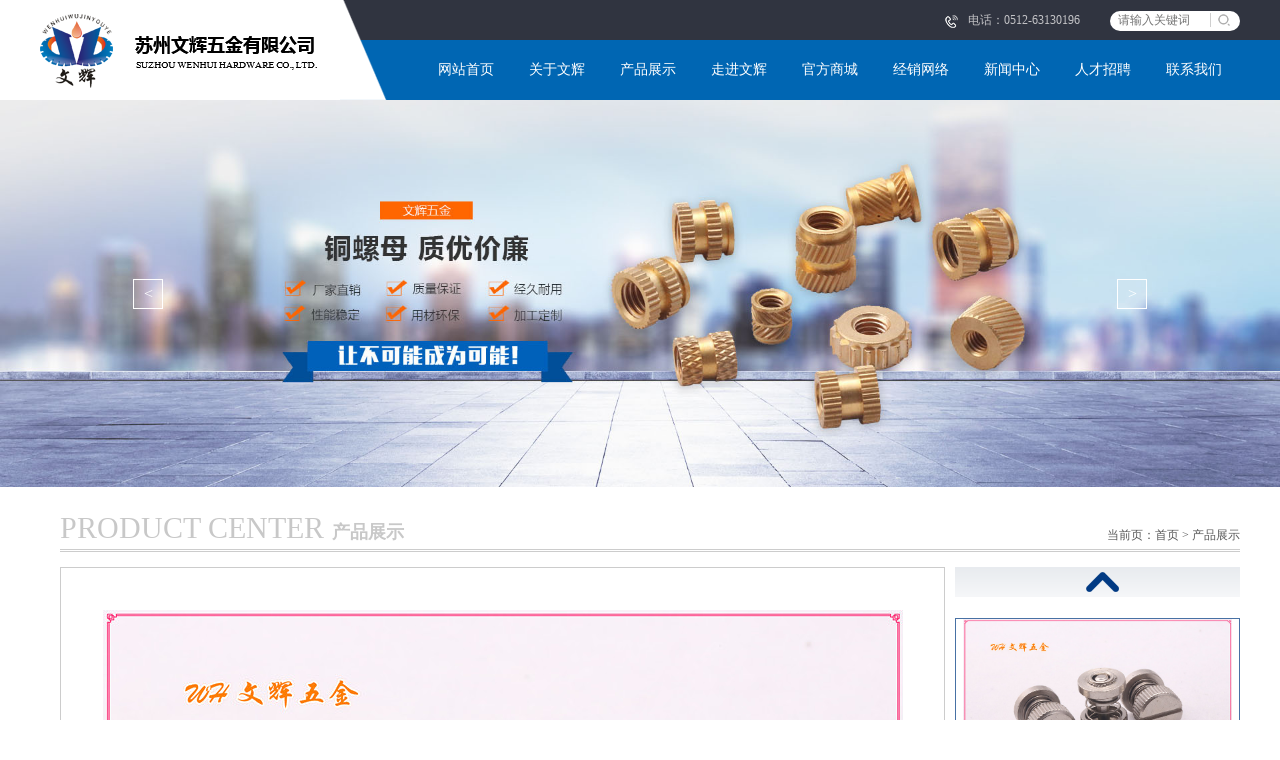

--- FILE ---
content_type: text/html; Charset=utf-8
request_url: https://szwhwj.com/product-details.asp?id=35&type_id=1
body_size: 6703
content:
<!DOCTYPE html>
<html lang="zh-CN">

  <head>
    <meta charset="utf-8">
	<meta http-equiv="X-UA-Compatible" content="IE=Edge,chrome=1">
	<meta name="viewport" content="width=device-width, initial-scale=1, maximum-scale=1, user-scalable=no">
	<title>标准件、非标紧固件、压铆螺母、压铆螺母柱、压铆螺栓_苏州文辉五金有限公司</title>
	<meta name="keywords" content="铜，不锈钢，快削钢，铝等材质的自动车床件、精密加工件、车削件、轴芯、销、电脑转轴、插销、锸针、插孔、手机零件、阀杆阀芯、拉杆、接插件、小五金、预埋件、电子零件及其它非标准件"/>
    <meta name="description" content="苏州文辉五金有限公司是标准件、非标紧固件、压铆螺母、压铆螺母柱、压铆螺栓等产品专业生产加工的公司，拥有完整、科学的质量管理体系。"/>
	<link href="css/bootstrap.min.css" rel="stylesheet" media="screen">
	<link rel="stylesheet" href="css/swiper.min.css">
	<link rel="stylesheet" href="css/style.css">
	<link href="css/owl.carousel.css" rel="stylesheet">
	<link href="css/owl.theme.css" rel="stylesheet">
	<link href="css/owl.transitions.css" rel="stylesheet">
	<link rel="stylesheet" href="css/animate.css">
	<!-- HTML5 Shim and Respond.js IE8 support of HTML5 elements and media queries -->
	<!--[if lt IE 9]>
			    <script src="js/html5shiv.min.js"></script>
      			<script src="js/respond.min.js"></script>
	<![endif]-->
</head>
<body>
<div class="header-wrap clearfix">
	<div class="header">
		<div class="container1">
			<div class="row">
				<div class="col-md-3 col-sm-10 col-xs-10">
					<div class="logo lt"><a href="http://www.szwhwj.com/"><img src="images/logo.png" alt=""></a></div>
				</div>
				<div class="hidden-sm hidden-xs col-md-9">
					<div class="search-nav-box">
						<div class="searchbox">
							<div class="sbox">							
								<form action="search.asp" method="post" name="form1" id="form1">
									<input type="search"  id="search_text"  name="search_text"  class="searchtxt" placeholder="请输入关键词">
									<input type="submit" class="submitbtn" value="">
								</form>								
							</div>
							<div class="phonetxt"><i><img src="images/header-phoneicon.png" alt=""></i><span>电话：0512-63130196</span></div>
						</div>
						<div class="navbox">
							<div class="nav-ul">
								<div class="navlist"><a href="index.asp" class="listh1">网站首页<span></span></a></div>
								<div class="navlist"><a href="about.asp" class="listh1">关于文辉<span></span></a></div>
								<div class="navlist"><a href="product.asp" class="listh1">产品展示<span></span></a>
									<div class="hidden-sm hidden-xs list2-ul">

										<div class="list"><a href="product.asp?type_id=11" class="listh2">CNC加工中心</a></div>
    
										<div class="list"><a href="product.asp?type_id=10" class="listh2">CNC机加工件</a></div>
    
										<div class="list"><a href="product.asp?type_id=9" class="listh2">非标车加工件</a></div>
    
										<div class="list"><a href="product.asp?type_id=8" class="listh2">铜螺母</a></div>
    
										<div class="list"><a href="product.asp?type_id=7" class="listh2">定位销</a></div>
    
										<div class="list"><a href="product.asp?type_id=6" class="listh2">压铆螺丝</a></div>
    
										<div class="list"><a href="product.asp?type_id=5" class="listh2">压铆螺母柱</a></div>
    
										<div class="list"><a href="product.asp?type_id=4" class="listh2">压铆螺母</a></div>
    
										<div class="list"><a href="product.asp?type_id=12" class="listh2">密封螺母柱</a></div>
    
										<div class="list"><a href="product.asp?type_id=1" class="listh2">产品展示</a></div>
    
										<div class="list"><a href="product.asp?type_id=2" class="listh2">环境展示</a></div>
    
										<div class="list"><a href="product.asp?type_id=3" class="listh2">设备展示</a></div>
    
									</div>
								</div>
								<div class="navlist"><a href="case.asp" class="listh1">走进文辉<span></span></a></div>
								<div class="navlist"><a href="https://suzhouwenhui.1688.com/?spm=a261b.2187601.com-list.1.TQFBDT" target="_blank" class="listh1">官方商城<span></span></a></div>
								<div class="navlist"><a href="network.asp" class="listh1">经销网络<span></span></a></div>
								<div class="navlist"><a href="news.asp" class="listh1">新闻中心<span></span></a></div>
								<div class="navlist"><a href="talent.asp" class="listh1">人才招聘<span></span></a></div>
								<div class="navlist"><a href="contact.asp" class="listh1">联系我们<span></span></a></div>
							</div>
						</div>
						<div class="nbg"><img src="images/header-rtbg1.png" alt=""></div>
					</div>
				</div>
				<div class="visible-xs-block visible-sm-block col-xs-2 col-sm-2">
					<div class="menu"><img src="images/menu.png" alt=""></div>
					<div class="menulist">
						<a href="index.asp" class="navlist">网站首页</a>
						<a href="about.asp" class="navlist">关于文辉</a>
						<a href="product.asp" class="navlist">产品展示</a>
						<a href="case.asp" class="navlist">走进文辉</a>
						<a href="https://wujiangwenhui.1688.com/" target="_blank" class="navlist">官方商城</a>
						<a href="network.asp" class="navlist">经销网络</a>
						<a href="news.asp" class="navlist">新闻中心</a>
						<a href="talent.asp" class="navlist">人才招聘</a>
						<a href="contact.asp" class="navlist">联系我们</a>
					</div>
				</div>
			</div>
		</div>
		<div class="hidden-sm hidden-xs hbg"></div>
	</div>
</div>
<div class="banner-wrap clearfix">
	<div id="owl-demo" class="hidden-xs hidden-sm owl-carousel">
		<a class="item"><img src="images/banner1.jpg" alt=""></a>
		<a class="item"><img src="images/banner2.jpg" alt=""></a>
		<a class="item"><img src="images/banner3.jpg" alt=""></a>
	</div>
	<div id="banner-demo" class="visible-xs-block visible-sm-block banner-carousel">
		<a class="item"><img src="images/w-banner1.jpg" alt=""></a>
		<a class="item"><img src="images/w-banner2.jpg" alt=""></a>
		<a class="item"><img src="images/w-banner3.jpg" alt=""></a>
	</div>
</div>
<div class="content-wrap clearfix">
    <div class="contentbox">
        <div class="container1">
            <div class="visible-xs-block visible-sm-block col-xs-12 col-sm-12">
                <div class="tit-line">
                    <h2>Product Center<span>产品展示</span></h2>
                    <div class="line-wrap"><div class="line"></div></div>
                </div>
            </div>
            <div class="col-md-12 col-xs-12 col-sm-12">
                <div class="main-wrap">
                    <div class="hidden-sm hidden-xs title-posit clearfix">
                        <div class="tp clearfix">
                            <div class="title lt">Product Center<span>产品展示</span></div>
                            <div class="posit rt">当前页：<a href="">首页</a> > <a href="" class="on">产品展示</a></div>
                        </div>
                        <div class="line clearfix"></div>
                    </div>
                    <div class="product-details-con clearfix">
                        <div class="row">
                            <div class="col-md-9 col-sm-12 col-xs-12">
                                <div class="pconbox">

                                    <div class="pbdlist">
                                        <div class="bpicbox">
                                            <div class="pic pimg text-center" style="background: #fff;overflow:hidden;">
	
                                                <img src="uploadpic/2018120530938106334.jpg" alt="" style="max-width: 100%; max-height: 100%;">
  
                                            </div>
                                        </div>
                                        <div class="conbox">
                                           <!-- <div class="colortxt clearfix">
                                                <div class="ctit">可选颜色：</div>
                                                <div class="ccn">
                                                    <div class="clist">
                                                        <a href="javascript:;">
                                                            <i><img src="images/product-img10.jpg" alt=""></i>
                                                            <span>银色</span>
                                                        </a>
                                                    </div>
                                                </div>
                                            </div>-->
                                            <div class="proname">弹簧压铆螺钉</div>
                                            <div class="pbox">
                                                <div class="tabhd clearfix">
                                                    <div class="thdlist"><a href="javascript:;">详细介绍</a></div>
                                                    <!--<div class="thdlist"><a href="javascript:;">技术图纸</a></div>
                                                    <div class="thdlist"><a href="javascript:;">常见问题</a></div>-->
                                                </div>
                                                <div class="tabbd clearfix">
                                                    <div class="tbdlist clearfix">
                                                        <div class="picbox"><img alt="" src="/uploadpic/image/20180120/20180120144433163316.jpg" /><img alt="" src="/uploadpic/image/20180120/2018012014440325325.jpg" /><img alt="" src="/uploadpic/image/20180120/20180120144498519851.jpg" /></div>
                                                    </div>
                                                    <!--<div class="tbdlist clearfix">
                                                        <div class="picbox"><img src="images/pro-details-img2.jpg" alt=""></div>
                                                    </div>
                                                    <div class="tbdlist clearfix">
                                                    </div>-->
                                                </div>
                                            </div>
                                        </div>
                                    </div>    

                                    <div class="pbdlist">
                                        <div class="bpicbox">
                                            <div class="pic pimg text-center" style="background: #fff;overflow:hidden;">
	
                                                <img src="uploadpic/2018120530938305028.jpg" alt="" style="max-width: 100%; max-height: 100%;">
  
                                            </div>
                                        </div>
                                        <div class="conbox">
                                           <!-- <div class="colortxt clearfix">
                                                <div class="ctit">可选颜色：</div>
                                                <div class="ccn">
                                                    <div class="clist">
                                                        <a href="javascript:;">
                                                            <i><img src="images/product-img10.jpg" alt=""></i>
                                                            <span>银色</span>
                                                        </a>
                                                    </div>
                                                </div>
                                            </div>-->
                                            <div class="proname">弹簧压铆螺钉</div>
                                            <div class="pbox">
                                                <div class="tabhd clearfix">
                                                    <div class="thdlist"><a href="javascript:;">详细介绍</a></div>
                                                    <!--<div class="thdlist"><a href="javascript:;">技术图纸</a></div>
                                                    <div class="thdlist"><a href="javascript:;">常见问题</a></div>-->
                                                </div>
                                                <div class="tabbd clearfix">
                                                    <div class="tbdlist clearfix">
                                                        <div class="picbox"><img alt="" src="/uploadpic/image/20180120/20180120144433163316.jpg" /><img alt="" src="/uploadpic/image/20180120/2018012014440325325.jpg" /><img alt="" src="/uploadpic/image/20180120/20180120144498519851.jpg" /></div>
                                                    </div>
                                                    <!--<div class="tbdlist clearfix">
                                                        <div class="picbox"><img src="images/pro-details-img2.jpg" alt=""></div>
                                                    </div>
                                                    <div class="tbdlist clearfix">
                                                    </div>-->
                                                </div>
                                            </div>
                                        </div>
                                    </div>    

                                    <div class="pbdlist">
                                        <div class="bpicbox">
                                            <div class="pic pimg text-center" style="background: #fff;overflow:hidden;">
	
                                                <img src="uploadpic/2018120530938303046.jpg" alt="" style="max-width: 100%; max-height: 100%;">
  
                                            </div>
                                        </div>
                                        <div class="conbox">
                                           <!-- <div class="colortxt clearfix">
                                                <div class="ctit">可选颜色：</div>
                                                <div class="ccn">
                                                    <div class="clist">
                                                        <a href="javascript:;">
                                                            <i><img src="images/product-img10.jpg" alt=""></i>
                                                            <span>银色</span>
                                                        </a>
                                                    </div>
                                                </div>
                                            </div>-->
                                            <div class="proname">弹簧压铆螺钉</div>
                                            <div class="pbox">
                                                <div class="tabhd clearfix">
                                                    <div class="thdlist"><a href="javascript:;">详细介绍</a></div>
                                                    <!--<div class="thdlist"><a href="javascript:;">技术图纸</a></div>
                                                    <div class="thdlist"><a href="javascript:;">常见问题</a></div>-->
                                                </div>
                                                <div class="tabbd clearfix">
                                                    <div class="tbdlist clearfix">
                                                        <div class="picbox"><img alt="" src="/uploadpic/image/20180120/20180120144433163316.jpg" /><img alt="" src="/uploadpic/image/20180120/2018012014440325325.jpg" /><img alt="" src="/uploadpic/image/20180120/20180120144498519851.jpg" /></div>
                                                    </div>
                                                    <!--<div class="tbdlist clearfix">
                                                        <div class="picbox"><img src="images/pro-details-img2.jpg" alt=""></div>
                                                    </div>
                                                    <div class="tbdlist clearfix">
                                                    </div>-->
                                                </div>
                                            </div>
                                        </div>
                                    </div>    

                                    <div class="pbdlist">
                                        <div class="bpicbox">
                                            <div class="pic pimg text-center" style="background: #fff;overflow:hidden;">
	
                                                <img src="uploadpic/2018120530938406041.jpg" alt="" style="max-width: 100%; max-height: 100%;">
  
                                            </div>
                                        </div>
                                        <div class="conbox">
                                           <!-- <div class="colortxt clearfix">
                                                <div class="ctit">可选颜色：</div>
                                                <div class="ccn">
                                                    <div class="clist">
                                                        <a href="javascript:;">
                                                            <i><img src="images/product-img10.jpg" alt=""></i>
                                                            <span>银色</span>
                                                        </a>
                                                    </div>
                                                </div>
                                            </div>-->
                                            <div class="proname">弹簧压铆螺钉</div>
                                            <div class="pbox">
                                                <div class="tabhd clearfix">
                                                    <div class="thdlist"><a href="javascript:;">详细介绍</a></div>
                                                    <!--<div class="thdlist"><a href="javascript:;">技术图纸</a></div>
                                                    <div class="thdlist"><a href="javascript:;">常见问题</a></div>-->
                                                </div>
                                                <div class="tabbd clearfix">
                                                    <div class="tbdlist clearfix">
                                                        <div class="picbox"><img alt="" src="/uploadpic/image/20180120/20180120144433163316.jpg" /><img alt="" src="/uploadpic/image/20180120/2018012014440325325.jpg" /><img alt="" src="/uploadpic/image/20180120/20180120144498519851.jpg" /></div>
                                                    </div>
                                                    <!--<div class="tbdlist clearfix">
                                                        <div class="picbox"><img src="images/pro-details-img2.jpg" alt=""></div>
                                                    </div>
                                                    <div class="tbdlist clearfix">
                                                    </div>-->
                                                </div>
                                            </div>
                                        </div>
                                    </div>    

                                    <div class="pbdlist">
                                        <div class="bpicbox">
                                            <div class="pic pimg text-center" style="background: #fff;overflow:hidden;">
	
                                                <img src="uploadpic/2018120530938404371.jpg" alt="" style="max-width: 100%; max-height: 100%;">
  
                                            </div>
                                        </div>
                                        <div class="conbox">
                                           <!-- <div class="colortxt clearfix">
                                                <div class="ctit">可选颜色：</div>
                                                <div class="ccn">
                                                    <div class="clist">
                                                        <a href="javascript:;">
                                                            <i><img src="images/product-img10.jpg" alt=""></i>
                                                            <span>银色</span>
                                                        </a>
                                                    </div>
                                                </div>
                                            </div>-->
                                            <div class="proname">弹簧压铆螺钉</div>
                                            <div class="pbox">
                                                <div class="tabhd clearfix">
                                                    <div class="thdlist"><a href="javascript:;">详细介绍</a></div>
                                                    <!--<div class="thdlist"><a href="javascript:;">技术图纸</a></div>
                                                    <div class="thdlist"><a href="javascript:;">常见问题</a></div>-->
                                                </div>
                                                <div class="tabbd clearfix">
                                                    <div class="tbdlist clearfix">
                                                        <div class="picbox"><img alt="" src="/uploadpic/image/20180120/20180120144433163316.jpg" /><img alt="" src="/uploadpic/image/20180120/2018012014440325325.jpg" /><img alt="" src="/uploadpic/image/20180120/20180120144498519851.jpg" /></div>
                                                    </div>
                                                    <!--<div class="tbdlist clearfix">
                                                        <div class="picbox"><img src="images/pro-details-img2.jpg" alt=""></div>
                                                    </div>
                                                    <div class="tbdlist clearfix">
                                                    </div>-->
                                                </div>
                                            </div>
                                        </div>
                                    </div>    

                                    <div class="pbdlist">
                                        <div class="bpicbox">
                                            <div class="pic pimg text-center" style="background: #fff;overflow:hidden;">
	
                                                <img src="uploadpic/2018120530938402773.jpg" alt="" style="max-width: 100%; max-height: 100%;">
  
                                            </div>
                                        </div>
                                        <div class="conbox">
                                           <!-- <div class="colortxt clearfix">
                                                <div class="ctit">可选颜色：</div>
                                                <div class="ccn">
                                                    <div class="clist">
                                                        <a href="javascript:;">
                                                            <i><img src="images/product-img10.jpg" alt=""></i>
                                                            <span>银色</span>
                                                        </a>
                                                    </div>
                                                </div>
                                            </div>-->
                                            <div class="proname">弹簧压铆螺钉</div>
                                            <div class="pbox">
                                                <div class="tabhd clearfix">
                                                    <div class="thdlist"><a href="javascript:;">详细介绍</a></div>
                                                    <!--<div class="thdlist"><a href="javascript:;">技术图纸</a></div>
                                                    <div class="thdlist"><a href="javascript:;">常见问题</a></div>-->
                                                </div>
                                                <div class="tabbd clearfix">
                                                    <div class="tbdlist clearfix">
                                                        <div class="picbox"><img alt="" src="/uploadpic/image/20180120/20180120144433163316.jpg" /><img alt="" src="/uploadpic/image/20180120/2018012014440325325.jpg" /><img alt="" src="/uploadpic/image/20180120/20180120144498519851.jpg" /></div>
                                                    </div>
                                                    <!--<div class="tbdlist clearfix">
                                                        <div class="picbox"><img src="images/pro-details-img2.jpg" alt=""></div>
                                                    </div>
                                                    <div class="tbdlist clearfix">
                                                    </div>-->
                                                </div>
                                            </div>
                                        </div>
                                    </div>    

                                    <div class="pbdlist">
                                        <div class="bpicbox">
                                            <div class="pic pimg text-center" style="background: #fff;overflow:hidden;">
	
                                                <img src="uploadpic/2018120530938405176.jpg" alt="" style="max-width: 100%; max-height: 100%;">
  
                                            </div>
                                        </div>
                                        <div class="conbox">
                                           <!-- <div class="colortxt clearfix">
                                                <div class="ctit">可选颜色：</div>
                                                <div class="ccn">
                                                    <div class="clist">
                                                        <a href="javascript:;">
                                                            <i><img src="images/product-img10.jpg" alt=""></i>
                                                            <span>银色</span>
                                                        </a>
                                                    </div>
                                                </div>
                                            </div>-->
                                            <div class="proname">弹簧压铆螺钉</div>
                                            <div class="pbox">
                                                <div class="tabhd clearfix">
                                                    <div class="thdlist"><a href="javascript:;">详细介绍</a></div>
                                                    <!--<div class="thdlist"><a href="javascript:;">技术图纸</a></div>
                                                    <div class="thdlist"><a href="javascript:;">常见问题</a></div>-->
                                                </div>
                                                <div class="tabbd clearfix">
                                                    <div class="tbdlist clearfix">
                                                        <div class="picbox"><img alt="" src="/uploadpic/image/20180120/20180120144433163316.jpg" /><img alt="" src="/uploadpic/image/20180120/2018012014440325325.jpg" /><img alt="" src="/uploadpic/image/20180120/20180120144498519851.jpg" /></div>
                                                    </div>
                                                    <!--<div class="tbdlist clearfix">
                                                        <div class="picbox"><img src="images/pro-details-img2.jpg" alt=""></div>
                                                    </div>
                                                    <div class="tbdlist clearfix">
                                                    </div>-->
                                                </div>
                                            </div>
                                        </div>
                                    </div>    

                                    <div class="pbdlist">
                                        <div class="bpicbox">
                                            <div class="pic pimg text-center" style="background: #fff;overflow:hidden;">
	
                                                <img src="uploadpic/2018120530938606405.jpg" alt="" style="max-width: 100%; max-height: 100%;">
  
                                            </div>
                                        </div>
                                        <div class="conbox">
                                           <!-- <div class="colortxt clearfix">
                                                <div class="ctit">可选颜色：</div>
                                                <div class="ccn">
                                                    <div class="clist">
                                                        <a href="javascript:;">
                                                            <i><img src="images/product-img10.jpg" alt=""></i>
                                                            <span>银色</span>
                                                        </a>
                                                    </div>
                                                </div>
                                            </div>-->
                                            <div class="proname">弹簧压铆螺钉</div>
                                            <div class="pbox">
                                                <div class="tabhd clearfix">
                                                    <div class="thdlist"><a href="javascript:;">详细介绍</a></div>
                                                    <!--<div class="thdlist"><a href="javascript:;">技术图纸</a></div>
                                                    <div class="thdlist"><a href="javascript:;">常见问题</a></div>-->
                                                </div>
                                                <div class="tabbd clearfix">
                                                    <div class="tbdlist clearfix">
                                                        <div class="picbox"><img alt="" src="/uploadpic/image/20180120/20180120144433163316.jpg" /><img alt="" src="/uploadpic/image/20180120/2018012014440325325.jpg" /><img alt="" src="/uploadpic/image/20180120/20180120144498519851.jpg" /></div>
                                                    </div>
                                                    <!--<div class="tbdlist clearfix">
                                                        <div class="picbox"><img src="images/pro-details-img2.jpg" alt=""></div>
                                                    </div>
                                                    <div class="tbdlist clearfix">
                                                    </div>-->
                                                </div>
                                            </div>
                                        </div>
                                    </div>    

                                </div>
                            </div>
                            <div class="col-md-3 col-sm-12 col-xs-12">
                                <div class="choosebox">
                                    <a class="arrow-left"></a>
                                    <a class="arrow-right"></a>
                                    <div class="swiper-container">
                                        <div class="swiper-wrapper">                                            

                                            <div class="swiper-slide" data-id="">
                                                <a href="javascript:">
                                                    <div class="imgbox">
                                                        <span class="text-center">
                                                            <img class="lazyload" src="uploadpic/2018120530938106334.jpg" data-original="" alt="">
                                                        </span>
                                                        <div class="text text-center overflow tr">弹簧压铆螺钉</div>
                                                    </div>
                                                </a>
                                            </div>
 
                                            <div class="swiper-slide" data-id="">
                                                <a href="javascript:">
                                                    <div class="imgbox">
                                                        <span class="text-center">
                                                            <img class="lazyload" src="uploadpic/2018120530938305028.jpg" data-original="" alt="">
                                                        </span>
                                                        <div class="text text-center overflow tr">弹簧压铆螺钉</div>
                                                    </div>
                                                </a>
                                            </div>
 
                                            <div class="swiper-slide" data-id="">
                                                <a href="javascript:">
                                                    <div class="imgbox">
                                                        <span class="text-center">
                                                            <img class="lazyload" src="uploadpic/2018120530938303046.jpg" data-original="" alt="">
                                                        </span>
                                                        <div class="text text-center overflow tr">弹簧压铆螺钉</div>
                                                    </div>
                                                </a>
                                            </div>
 
                                            <div class="swiper-slide" data-id="">
                                                <a href="javascript:">
                                                    <div class="imgbox">
                                                        <span class="text-center">
                                                            <img class="lazyload" src="uploadpic/2018120530938406041.jpg" data-original="" alt="">
                                                        </span>
                                                        <div class="text text-center overflow tr">弹簧压铆螺钉</div>
                                                    </div>
                                                </a>
                                            </div>
 
                                            <div class="swiper-slide" data-id="">
                                                <a href="javascript:">
                                                    <div class="imgbox">
                                                        <span class="text-center">
                                                            <img class="lazyload" src="uploadpic/2018120530938404371.jpg" data-original="" alt="">
                                                        </span>
                                                        <div class="text text-center overflow tr">弹簧压铆螺钉</div>
                                                    </div>
                                                </a>
                                            </div>
 
                                            <div class="swiper-slide" data-id="">
                                                <a href="javascript:">
                                                    <div class="imgbox">
                                                        <span class="text-center">
                                                            <img class="lazyload" src="uploadpic/2018120530938402773.jpg" data-original="" alt="">
                                                        </span>
                                                        <div class="text text-center overflow tr">弹簧压铆螺钉</div>
                                                    </div>
                                                </a>
                                            </div>
 
                                            <div class="swiper-slide" data-id="">
                                                <a href="javascript:">
                                                    <div class="imgbox">
                                                        <span class="text-center">
                                                            <img class="lazyload" src="uploadpic/2018120530938405176.jpg" data-original="" alt="">
                                                        </span>
                                                        <div class="text text-center overflow tr">弹簧压铆螺钉</div>
                                                    </div>
                                                </a>
                                            </div>
 
                                            <div class="swiper-slide" data-id="">
                                                <a href="javascript:">
                                                    <div class="imgbox">
                                                        <span class="text-center">
                                                            <img class="lazyload" src="uploadpic/2018120530938606405.jpg" data-original="" alt="">
                                                        </span>
                                                        <div class="text text-center overflow tr">弹簧压铆螺钉</div>
                                                    </div>
                                                </a>
                                            </div>
 
											
                                        </div>
                                    </div>
                                </div>
                            </div>
                        </div>
                    </div>
                </div>
            </div>
        </div>
    </div>
</div>
<div class="footer-wrap">
	<div class="footer clearfix">
		<div class="f2box clearfix">
			<div class="fbox1">
				<div class="container1">
					<div class="row">
						<div class="col-md-3 col-sm-12 col-xs-12">
							<div class="flogobox">
								<div class="pic"><a href="http://www.szwhwj.com/" ><img src="images/footer-logo.png" alt=""></a></div>
								<div class="phone">0512-63130196</div>
								<div class="morebtn"><a href="contact.asp">了解更多>></a></div>
							</div>
						</div>
						<div class="col-md-4 col-sm-12 col-xs-12">
							<div class="cconbox">
								<div class="tit-line">
									<div class="tit">联系我们</div>
									<div class="line"></div>
								</div>
							  <div class="ccon">
									 电话：0512-63130196<br />
传真：0512-63130296<br />
张先生：13382178058<br />
周先生：18912768058<br />
黄先生：18912708058<br />
全国免费服务热线：400-112-8058<br />
地址：苏州市吴江区汾湖高新区莘塔新传路538号<br /> &nbsp; <br />
                      【<a href="admin" target="_blank" style="color:#FFFFFF">管理入口</a>】								</div>
							</div>
						</div>
						<div class="col-md-5 col-sm-12 col-xs-12">
							<div class="friendshipbox">
								<div class="row">
									<div class="col-md-8 col-sm-12 col-xs-12">
										<div class="fscon">
											<div class="tit-line">
												<div class="tit">底部导航</div>
												<div class="line"></div>
											</div>
											<div class="con">
												<div class="list"><a href="index.asp">网站首页</a></div>
												<div class="list"><a href="about.asp">关于文辉</a></div>
												<div class="list"><a href="news.asp">新闻中心</a></div>
												<div class="list"><a href="product.asp">产品展示</a></div>
												<div class="list"><a href="case.asp">走进文辉</a></div>
												<div class="list"><a href="https://wujiangwenhui.1688.com/" target="_blank">官方商城</a></div>
												<div class="list"><a href="new.asp">经销网络</a></div>
												<div class="list"><a href="talent.asp">人才招聘</a></div>
												<div class="list"><a href="contact.asp">联系我们</a></div>
											</div>
										</div>
									</div>
									<div class="col-md-4 col-sm-12 col-xs-12">
										<div class="ewmbox">
											<div class="pic"><img src="images/footer-ewm.jpg" alt=""></div>
										</div>
									</div>
								</div>
							</div>
						</div>
					</div>
				</div>
			</div>
			<div class="fbox2">
				<div class="container1">
					<div class="copyright">Copyright © 2017 All Reserved 版权所有 苏州文辉五金有限公司 </div>
				</div>
			</div>
		</div>
	</div>
</div>
<div class="visible-xs-block visible-sm-block hot-wrap">
	<div class="list"><a href="tel:051263130196"><i><img src="images/phone-icon.png" alt=""></i><span>电 话</span></a></div>
	<div class="list"><a href="contact.asp"><i><img src="images/weizhi-icon.png" alt=""></i><span>地 图</span></a></div>
	<div class="list"><a href="share.asp"><i><img src="images/fenxiang-icon.png" alt=""></i><span>分 享</span></a></div>
	<div class="list"><a href="sms:13382178058"><i><img src="images/ewm-icon.png" alt=""></i><span>消 息</span></a></div>
</div>
<script src="js/jquery.min.js"></script>
<script src="js/bootstrap.min.js"></script>
<script src="js/swiper.jquery.min.js"></script>
<script src="js/jquery.SuperSlide.2.1.1.js"></script>
<script src="js/owl.carousel.js"></script>
<script src="js/tupian.js"></script>
<script src="js/xw.js"></script>
<script src="js/wow.js"></script>
<script>
	new WOW().init();
</script>
<script>
    $(function(){
        function vw(){
            var pmW = $(window).width();

            if( pmW <= 639 ){
                var mySwiper = new Swiper('.choosebox .swiper-container', {
                    mode: 'horizontal',
                    resizeReInit : true,
                    slidesPerView:2,
                    onlyExternal: true,
                })
                $('.choosebox .arrow-left').on('click', function(e) {
                    e.preventDefault();
                    mySwiper.swipePrev();
                });
                $('.choosebox .arrow-right').on('click', function(e) {
                    e.preventDefault();
                    mySwiper.swipeNext();
                });
                $('.choosebox .swiper-slide').on('click', function(e) {
                    e.preventDefault();
                    if(!$(this).hasClass('active-nav')){
                        mySwiper.swipeNext();
                    }
                });
            }else if( pmW <= 991 && pmW > 640 ){
                var mySwiper = new Swiper('.choosebox .swiper-container', {
                    mode: 'horizontal',
                    resizeReInit : true,
                    slidesPerView:5,
                    onlyExternal: true,
                })
                $('.choosebox .arrow-left').on('click', function(e) {
                    e.preventDefault();
                    mySwiper.swipePrev();
                });
                $('.choosebox .arrow-right').on('click', function(e) {
                    e.preventDefault();
                    mySwiper.swipeNext();
                });
                $('.choosebox .swiper-slide').on('click', function(e) {
                    e.preventDefault();
                    if(!$(this).hasClass('active-nav')){
                        mySwiper.swipeNext();
                    }
                });
            }else{
                var mySwiper = new Swiper('.choosebox .swiper-container', {
                    mode: 'vertical',
                    resizeReInit : true,
                    slidesPerView:5,
                    onlyExternal: true,
                })
                $('.choosebox .arrow-left').on('click', function(e) {
                    e.preventDefault();
                    mySwiper.swipePrev();
                });
                $('.choosebox .arrow-right').on('click', function(e) {
                    e.preventDefault();
                    mySwiper.swipeNext();
                });
                $('.choosebox .swiper-slide').on('click', function(e) {
                    e.preventDefault();
                    if(!$(this).hasClass('active-nav')){
                        mySwiper.swipeNext();
                    }
                });
            }
        };
        vw();
        $(window).resize(function(){
            vw();
        })
    })
</script>

</body>
</html>

--- FILE ---
content_type: text/css
request_url: https://szwhwj.com/css/swiper.min.css
body_size: 1128
content:
/*
 * Swiper 2.7.6
 * Mobile touch slider and framework with hardware accelerated transitions
 *
 * http://www.idangero.us/sliders/swiper/
 *
 * Copyright 2010-2015, Vladimir Kharlampidi
 * The iDangero.us
 * http://www.idangero.us/
 *
 * Licensed under GPL & MIT
 *
 * Released on: February 11, 2015
*/
/* ===============================================================
Basic Swiper Styles
================================================================*/
.swiper-container {
	 margin:0 auto;
	 position:relative;
	 overflow:hidden;
	 direction:ltr;
	 -webkit-backface-visibility:hidden;
	 -moz-backface-visibility:hidden;
	 -ms-backface-visibility:hidden;
	 -o-backface-visibility:hidden;
	 backface-visibility:hidden;
	 /* Fix of Webkit flickering */
	 z-index:1;
}
.swiper-wrapper {
	 position:relative;
	 width:100%;
	 -webkit-transition-property:-webkit-transform, left, top;
	 -webkit-transition-duration:0s;
	 -webkit-transform:translate3d(0px,0,0);
	 -webkit-transition-timing-function:ease;

	 -moz-transition-property:-moz-transform, left, top;
	 -moz-transition-duration:0s;
	 -moz-transform:translate3d(0px,0,0);
	 -moz-transition-timing-function:ease;

	 -o-transition-property:-o-transform, left, top;
	 -o-transition-duration:0s;
	 -o-transform:translate3d(0px,0,0);
	 -o-transition-timing-function:ease;
	 -o-transform:translate(0px,0px);

	 -ms-transition-property:-ms-transform, left, top;
	 -ms-transition-duration:0s;
	 -ms-transform:translate3d(0px,0,0);
	 -ms-transition-timing-function:ease;

	 transition-property:transform, left, top;
	 transition-duration:0s;
	 transform:translate3d(0px,0,0);
	 transition-timing-function:ease;

	 -webkit-box-sizing: content-box;
	 -moz-box-sizing: content-box;
	 box-sizing: content-box;
}
.swiper-free-mode > .swiper-wrapper {
	 -webkit-transition-timing-function: ease-out;
	 -moz-transition-timing-function: ease-out;
	 -ms-transition-timing-function: ease-out;
	 -o-transition-timing-function: ease-out;
	 transition-timing-function: ease-out;
	 margin: 0 auto;
}
.swiper-slide {
	 float: left;
	 -webkit-box-sizing: content-box;
	 -moz-box-sizing: content-box;
	 box-sizing: content-box;
}

/* IE10 Windows Phone 8 Fixes */
.swiper-wp8-horizontal {
	 -ms-touch-action: pan-y;
}
.swiper-wp8-vertical {
	 -ms-touch-action: pan-x;
}

/* ===============================================================
Your custom styles, here you need to specify container's and slide's
sizes, pagination, etc.
================================================================*/
.swiper-container {
	 /* Specify Swiper's Size: */

	 /*width:200px;
	 height: 100px;*/
}
.swiper-slide {
	 /* Specify Slides's Size: */

	 /*width: 100%;
	 height: 100%;*/
}
.swiper-slide-active {
	 /* Specific active slide styling: */

}
.swiper-slide-visible {
	 /* Specific visible slide styling: */

}
/* ===============================================================
Pagination Styles
================================================================*/
.swiper-pagination-switch {
	 /* Stylize pagination button: */

}
.swiper-active-switch {
	 /* Specific active button style: */

}
.swiper-visible-switch {
	 /* Specific visible button style: */

}


--- FILE ---
content_type: text/css
request_url: https://szwhwj.com/css/style.css
body_size: 10244
content:
body {
  font-family: "微软雅黑";
}
.container1 {
  max-width: 1200px !important;
  margin: 0 auto;
  padding: 0;
}
.row {
  margin: 0;
}
.col-lg-1,
.col-lg-10,
.col-lg-11,
.col-lg-12,
.col-lg-2,
.col-lg-3,
.col-lg-4,
.col-lg-5,
.col-lg-6,
.col-lg-7,
.col-lg-8,
.col-lg-9,
.col-md-1,
.col-md-10,
.col-md-11,
.col-md-12,
.col-md-2,
.col-md-3,
.col-md-4,
.col-md-5,
.col-md-6,
.col-md-7,
.col-md-8,
.col-md-9,
.col-sm-1,
.col-sm-10,
.col-sm-11,
.col-sm-12,
.col-sm-2,
.col-sm-3,
.col-sm-4,
.col-sm-5,
.col-sm-6,
.col-sm-7,
.col-sm-8,
.col-sm-9,
.col-xs-1,
.col-xs-10,
.col-xs-11,
.col-xs-12,
.col-xs-2,
.col-xs-3,
.col-xs-4,
.col-xs-5,
.col-xs-6,
.col-xs-7,
.col-xs-8,
.col-xs-9 {
  padding: 0;
  margin: 0;
}
.lt {
  float: left;
}
.rt {
  float: right;
}
a {
  text-decoration: none;
}
ul,
li {
  margin: 0;
  padding: 0;
  list-style: none;
}

.header-wrap .header {
  position: relative;
}
.header-wrap .header .logo {
  line-height: 65px;
}
.header-wrap .header .search-nav-box {
  position: relative;
}
.header-wrap .header .search-nav-box .searchbox {
  height: 40px;
  background: #303440;
}
.header-wrap .header .search-nav-box .searchbox .phonetxt {
  float: right;
  color: #c1c1c4;
  font-size: 1.2rem;
  line-height: 40px;
}
.header-wrap .header .search-nav-box .searchbox .phonetxt i {
  margin-right: 10px;
}
.header-wrap .header .search-nav-box .searchbox .sbox {
  margin-left: 30px;
  float: right;
  position: relative;
  margin-top: 10px;
}
.header-wrap .header .search-nav-box .searchbox .sbox .searchtxt {
  border-radius: 10px;
  background: #fff;
  border: none;
  font-size: 1.2rem;
  color: #a1a1a1;
  height: 20px;
  width: 130px;
  padding: 3px 8px;
  outline: none;
}
.header-wrap .header .search-nav-box .searchbox .sbox .submitbtn {
  position: absolute;
  right: 10px;
  top: 3px;
  background: url(../images/header-searchicon.png) no-repeat;
  width: 20px;
  height: 14px;
  border: none;
  outline: none;
}
.header-wrap .header .search-nav-box .navbox {
  height: 60px;
  background: #0066b3;
  padding-left: 80px;
}
.header-wrap .header .search-nav-box .navbox .nav-ul .navlist {
  position: relative;
  display: inline-block;
  float: left;
  width: 11.11%;
}
.header-wrap .header .search-nav-box .navbox .nav-ul .navlist a.listh1 {
  line-height: 60px;
  text-decoration: none;
  display: block;
  color: #fff;
  text-align: center;
  font-size: 1.4rem;
  transition: all 0.3s ease 0s;
  -moz-transition: all 0.3s ease 0s;
  -webkit-transition: all 0.3s ease 0s;
  -o-transition: all 0.3s ease 0s;
}
.header-wrap .header .search-nav-box .navbox .nav-ul .navlist a.listh1:hover span,
.header-wrap .header .search-nav-box .navbox .nav-ul .navlist a.listh1.on span {
  opacity: 1;
}
.header-wrap .header .search-nav-box .navbox .nav-ul .navlist a.listh1 span {
  line-height: 0;
  position: absolute;
  top: -2px;
  left: 0;
  opacity: 0;
  background: url(../images/navlist-hover.png) no-repeat center center;
  height: 5px;
  width: 100%;
}
.header-wrap .header .search-nav-box .navbox .nav-ul .navlist .list2-ul {
  position: absolute;
  left: 0;
  top: 60px;
  display: none;
  z-index: 10;
  background: rgba(0, 0, 0, 0.8) !important;
  background: #000;
  filter: alpha(opacity=80);
  width: 120px;
}
.header-wrap .header .search-nav-box .navbox .nav-ul .navlist .list2-ul .list {
  position: relative;
}
.header-wrap .header .search-nav-box .navbox .nav-ul .navlist .list2-ul .list .listh2 {
  text-align: left;
  padding-left: 10px;
  line-height: 35px;
  color: #fff;
  display: block;
  text-decoration: none;
}
.header-wrap .header .search-nav-box .navbox .nav-ul .navlist .list2-ul .list .listh2:hover,
.header-wrap .header .search-nav-box .navbox .nav-ul .navlist .list2-ul .list .listh2.on {
  background: #0066b3;
}
.header-wrap .header .search-nav-box .navbox .nav-ul .navlist .list2-ul .list .list3-ul {
  display: none;
  position: absolute;
  left: 100%;
  top: 0;
  width: 100%;
  background: rgba(0, 0, 0, 0.8) !important;
  background: #000;
  filter: alpha(opacity=80);
}
.header-wrap .header .search-nav-box .navbox .nav-ul .navlist .list2-ul .list .list3-ul .list2 {
  text-align: center;
}
.header-wrap .header .search-nav-box .navbox .nav-ul .navlist .list2-ul .list .list3-ul .list2 a {
  display: block;
  line-height: 35px;
  color: #fff;
}
.header-wrap .header .search-nav-box .nbg {
  position: absolute;
  top: 0;
  left: 0;
}
.header-wrap .header .menu {
  line-height: 65px;
  float: right;
}
.header-wrap .header .menu img {
  max-width: 100%;
}
.header-wrap .header .menulist {
  position: absolute;
  top: 65px;
  right: -7px;
  width: 100px;
  display: none;
  z-index: 10;
  background: rgba(0, 0, 0, 0.8);
}
.header-wrap .header .menulist a {
  font-size: 1.4rem;
  font-family: "微软雅黑";
  text-decoration: none;
  color: #fff;
  display: block;
  text-align: center;
  height: 30px;
  line-height: 30px;
}
.header-wrap .header .menulist a:hover {
  background: #000;
}
.header-wrap .header .hbg {
  position: absolute;
  right: 0;
  top: 0;
  z-index: -1;
  width: 50%;
  height: 100px;
  background: #0066b3;
  border-top: 40px solid #303440;
}
.banner-wrap {
  position: relative;
}
.banner-wrap #owl-demo {
  width: 100% !important;
  margin-left: auto;
  margin-right: auto;
}
.banner-wrap #owl-demo .item {
  display: block;
}
.banner-wrap #owl-demo img {
  display: block;
  width: 100%;
}
.banner-wrap .owl-theme .owl-controls {
  /*position: absolute;
			bottom:20px;
			width:100%;
			text-align: center;*/
  margin: 0;
}
.banner-wrap .owl-theme .owl-controls.clickable .owl-page span {
  transition: all 0.3s ease 0s;
  -moz-transition: all 0.3s ease 0s;
  -webkit-transition: all 0.3s ease 0s;
  -o-transition: all 0.3s ease 0s;
}
.banner-wrap .owl-theme .owl-controls.clickable .owl-page:hover span {
  background: #fff;
}
.banner-wrap .owl-theme .owl-controls .owl-page.active span {
  background: #fff;
}
.banner-wrap .owl-theme .owl-controls .owl-buttons .owl-prev {
  position: absolute;
  left: 10%;
  top: 50%;
  margin-top: -15px;
  border-radius: 0;
  background: rgba(255, 255, 255, 0.12);
  border: 1px solid #fff;
  width: 30px;
  height: 30px;
  opacity: 1;
  font-family: "黑体";
  font-size: 1.6rem;
  transition: all 0.3s ease 0s;
  -moz-transition: all 0.3s ease 0s;
  -webkit-transition: all 0.3s ease 0s;
  -o-transition: all 0.3s ease 0s;
}
.banner-wrap .owl-theme .owl-controls .owl-buttons .owl-prev:hover {
  background: #fff;
  color: #0066b3;
}
.banner-wrap .owl-theme .owl-controls .owl-buttons .owl-next {
  position: absolute;
  right: 10%;
  top: 50%;
  margin-top: -15px;
  border-radius: 0;
  background: rgba(255, 255, 255, 0.12);
  border: 1px solid #fff;
  width: 30px;
  height: 30px;
  opacity: 1;
  font-family: "黑体";
  font-size: 1.6rem;
  transition: all 0.3s ease 0s;
  -moz-transition: all 0.3s ease 0s;
  -webkit-transition: all 0.3s ease 0s;
  -o-transition: all 0.3s ease 0s;
}
.banner-wrap .owl-theme .owl-controls .owl-buttons .owl-next:hover {
  background: #fff;
  color: #0066b3;
}
.banner-wrap .banner .swiper-wrapper .swiper-slide img {
  width: 100%;
}
.content-wrap .product-wrap {
  background: url(../images/productbg.jpg) no-repeat left top;
  background-size: cover;
}
.content-wrap .product-wrap .product-con .ptitbox {
  margin-top: 50px;
}
.content-wrap .product-wrap .product-con .ptitbox .pcon {
  margin-top: 30px;
}
.content-wrap .product-wrap .product-con .ptitbox .pcon a {
  text-decoration: none;
  display: block;
}
.content-wrap .product-wrap .product-con .ptitbox .pcon a:hover .picbox .showcn {
  opacity: 1;
  transform: rotate(360deg);
}
.content-wrap .product-wrap .product-con .ptitbox .pcon a .picbox {
  position: relative;
  overflow: hidden;
}
.content-wrap .product-wrap .product-con .ptitbox .pcon a .picbox .showcn {
  position: absolute;
  left: 0;
  top: 0;
  width: 100%;
  height: 100%;
  background: rgba(35, 108, 182, 0.8);
  opacity: 0;
  transition: all 0.3s ease 0s;
  -moz-transition: all 0.3s ease 0s;
  -webkit-transition: all 0.3s ease 0s;
  -o-transition: all 0.3s ease 0s;
}
.content-wrap .product-wrap .product-con .plistbox .plist:nth-child(2) a .con {
  background: #09b0c9;
  background: -moz-linear-gradient(45deg, #09b0c9 0%, #00659f 100%);
  background: -webkit-linear-gradient(45deg, #09b0c9 0%, #00659f 100%);
  background: linear-gradient(45deg, #09b0c9 0%, #00659f 100%);
  filter: progid:DXImageTransform.Microsoft.gradient(startColorstr='#09b0c9', endColorstr='#00659f', GradientType=1);
}
.content-wrap .product-wrap .product-con .plistbox .plist:nth-child(3) a .con {
  background: #fff;
}
.content-wrap .product-wrap .product-con .plistbox .plist a {
  text-decoration: none;
  display: block;
}
.content-wrap .product-wrap .product-con .plistbox .plist a:hover .picbox .showcn {
  opacity: 1;
  transform: rotate(360deg);
}
.content-wrap .product-wrap .product-con .plistbox .plist a:hover .con .tit {
  left: 10px;
}
.content-wrap .product-wrap .product-con .plistbox .plist a:hover .con .cn {
  left: 10px;
}
.content-wrap .product-wrap .product-con .plistbox .plist a .picbox {
  float: left;
  width: 50%;
  position: relative;
  overflow: hidden;
}
.content-wrap .product-wrap .product-con .plistbox .plist a .picbox .pic {
  height: 195px;
}
.content-wrap .product-wrap .product-con .plistbox .plist a .picbox .showcn {
  position: absolute;
  left: 0;
  top: 0;
  width: 100%;
  height: 100%;
  background: rgba(35, 108, 182, 0.8);
  opacity: 0;
  transition: all 0.3s ease 0s;
  -moz-transition: all 0.3s ease 0s;
  -webkit-transition: all 0.3s ease 0s;
  -o-transition: all 0.3s ease 0s;
}
.content-wrap .product-wrap .product-con .plistbox .plist a .con {
  float: left;
  width: 50%;
  height: 195px;
  background: #00d8b2;
  background: -moz-linear-gradient(45deg, #00d8b2 0%, #007c72 100%);
  background: -webkit-linear-gradient(45deg, #00d8b2 0%, #007c72 100%);
  background: linear-gradient(45deg, #00d8b2 0%, #007c72 100%);
  filter: progid:DXImageTransform.Microsoft.gradient(startColorstr='#00d8b2', endColorstr='#007c72', GradientType=1);
  color: #fff;
  padding: 30px;
}
.content-wrap .product-wrap .product-con .plistbox .plist a .con .tit {
  position: relative;
  left: 0;
  font-size: 2rem;
  border-bottom: 3px solid #fff;
  display: inline-block;
  padding-bottom: 10px;
  transition: all 0.3s ease 0s;
  -moz-transition: all 0.3s ease 0s;
  -webkit-transition: all 0.3s ease 0s;
  -o-transition: all 0.3s ease 0s;
}
.content-wrap .product-wrap .product-con .plistbox .plist a .con .cn {
  position: relative;
  left: 0;
  margin-top: 10px;
  line-height: 22px;
  transition: all 0.3s ease 0s;
  -moz-transition: all 0.3s ease 0s;
  -webkit-transition: all 0.3s ease 0s;
  -o-transition: all 0.3s ease 0s;
}
.content-wrap .product-wrap .product-con .plistbox .plist a .con .cn p {
  margin-bottom: 0;
  font-size: 1.2rem;
}
.content-wrap .product-wrap .product-con .plistbox .plist a .con .morebtn {
  margin-top: 50px;
  display: block;
  border: 1px solid #0d62b9;
  width: 100%;
  padding: 10px;
}
.content-wrap .product-wrap .product-con .plistbox .plist a .con .morebtn img {
  max-width: 100%;
}
.content-wrap .showpro-wrap {
  padding: 45px 0 0;
}
.content-wrap .showpro-wrap .slist {
  padding: 0 10px 20px;
}
.content-wrap .showpro-wrap .slist a {
  text-decoration: none;
  display: block;
  border: 1px solid #035cb6;
  padding: 5px;
}
.content-wrap .showpro-wrap .slist a:hover .picbox .pic {
  transform: scale(1.1);
}
.content-wrap .showpro-wrap .slist a .picbox {
  border: 1px solid #d0d0d0;
  overflow: hidden;
}
.content-wrap .showpro-wrap .slist a .picbox .pic {
  transition: all 1.3s ease 0s;
  -moz-transition: all 1.3s ease 0s;
  -webkit-transition: all 1.3s ease 0s;
  -o-transition: all 1.3s ease 0s;
}
.content-wrap .showpro-wrap .slist a .btit {
  margin-top: 5px;
  height: 65px;
  line-height: 65px;
  text-align: center;
  background: #035cb6;
  color: #fff;
  font-size: 1.4rem;
}
.content-wrap .news-wrap {
  padding: 45px 0 20px;
}
.content-wrap .news-wrap .title-line .title i {
  width: 5px;
  height: 25px;
  border-radius: 5px;
  background: #035cb6;
  display: inline-block;
  float: left;
}
.content-wrap .news-wrap .title-line .title p {
  margin-top: -4px;
  margin-left: 10px;
  float: left;
  display: inline-block;
  font-size: 2.2rem;
  color: #484848;
}
.content-wrap .news-wrap .title-line .title p span {
  margin-left: 10px;
  font-size: 1.4rem;
  color: #bebebe;
  text-transform: uppercase;
}
.content-wrap .news-wrap .news-con {
  margin-top: 20px;
}
.content-wrap .news-wrap .news-con .n1box {
  margin-bottom: 20px;
}
.content-wrap .news-wrap .news-con .n1box .bnlist {
  margin-bottom: 20px;
}
.content-wrap .news-wrap .news-con .n1box .bnlist a {
  text-decoration: none;
  display: block;
}
.content-wrap .news-wrap .news-con .n1box .bnlist a:hover .picbox {
  opacity: .5;
}
.content-wrap .news-wrap .news-con .n1box .bnlist a .picbox {
  position: relative;
  transition: all 0.3s ease 0s;
  -moz-transition: all 0.3s ease 0s;
  -webkit-transition: all 0.3s ease 0s;
  -o-transition: all 0.3s ease 0s;
}
.content-wrap .news-wrap .news-con .n1box .bnlist a .picbox .timebox {
  position: absolute;
  top: 0;
  left: 0;
  width: 95px;
  height: 85px;
  background: #035cb6;
  text-align: center;
}
.content-wrap .news-wrap .news-con .n1box .bnlist a .picbox .timebox p {
  margin-bottom: 0;
  font-size: 4.8rem;
  color: #fff;
  font-family: "Arial";
}
.content-wrap .news-wrap .news-con .n1box .bnlist a .picbox .timebox p span {
  margin-top: -10px;
  display: block;
  font-size: 1.6rem;
}
.content-wrap .news-wrap .news-con .n1box .bnlist a .con {
  margin-top: 20px;
}
.content-wrap .news-wrap .news-con .n1box .bnlist a .con .tit {
  font-size: 1.6rem;
  font-weight: bold;
  color: #1d1d1d;
  margin-bottom: 10px;
}
.content-wrap .news-wrap .news-con .n1box .bnlist a .con .cn {
  font-size: 1.2rem;
  color: #484848;
  line-height: 20px;
  height: 60px;
  overflow: hidden;
}
.content-wrap .news-wrap .news-con .n1box .bnlist a .con .cn span {
  color: #035cb6;
}
.content-wrap .news-wrap .news-con .n1box .nconbox .nlist {
  margin-bottom: 10px;
}
.content-wrap .news-wrap .news-con .n1box .nconbox .nlist a {
  text-decoration: none;
  display: block;
}
.content-wrap .news-wrap .news-con .n1box .nconbox .nlist a:hover .timebox {
  background: #035cb6;
}
.content-wrap .news-wrap .news-con .n1box .nconbox .nlist a:hover .timebox p {
  color: #fff;
}
.content-wrap .news-wrap .news-con .n1box .nconbox .nlist a .timebox {
  width: 15%;
  border: 1px solid #ccc;
  padding: 5px 0;
  text-align: center;
  transition: all 0.3s ease 0s;
  -moz-transition: all 0.3s ease 0s;
  -webkit-transition: all 0.3s ease 0s;
  -o-transition: all 0.3s ease 0s;
}
.content-wrap .news-wrap .news-con .n1box .nconbox .nlist a .timebox p {
  margin-bottom: 0;
  font-size: 4.8rem;
  color: #b8b8b8;
  font-family: "Arial";
}
.content-wrap .news-wrap .news-con .n1box .nconbox .nlist a .timebox p span {
  margin-top: -10px;
  display: block;
  font-size: 1.6rem;
}
.content-wrap .news-wrap .news-con .n1box .nconbox .nlist a .con {
  width: 83%;
}
.content-wrap .news-wrap .news-con .n1box .nconbox .nlist a .con .tit {
  margin-top: 10px;
  font-size: 1.6rem;
  font-weight: bold;
  color: #1d1d1d;
  margin-bottom: 5px;
}
.content-wrap .news-wrap .news-con .n1box .nconbox .nlist a .con .cn {
  font-size: 1.2rem;
  color: #484848;
  line-height: 25px;
  height: 50px;
  overflow: hidden;
}
.content-wrap .news-wrap .news-con .n1box .nconbox .nlist a .con .cn span {
  color: #035cb6;
}
.content-wrap .news-wrap .news-con .n2box div:nth-child(2) .nlist a {
  background: #627183;
}
.content-wrap .news-wrap .news-con .n2box div:nth-child(3) .nlist a {
  background: #627183;
}
.content-wrap .news-wrap .news-con .n2box div:nth-child(4) .nlist a {
  background: #fff;
  border: 1px solid #627183;
  color: #014183;
}
.content-wrap .news-wrap .news-con .n2box .nlist {
  padding: 0 5px 10px;
}
.content-wrap .news-wrap .news-con .n2box .nlist a {
  display: block;
  text-decoration: none;
  background: #014183;
  text-align: center;
  color: #fff;
  font-size: 1.6rem;
  position: relative;
  z-index: 1;
}
.content-wrap .news-wrap .news-con .n2box .nlist a:hover .iconbox {
  top: -5px;
}
.content-wrap .news-wrap .news-con .n2box .nlist a .iconbox {
  position: relative;
  top: 0;
  transition: all 0.3s ease 0s;
  -moz-transition: all 0.3s ease 0s;
  -webkit-transition: all 0.3s ease 0s;
  -o-transition: all 0.3s ease 0s;
}
.content-wrap .news-wrap .news-con .n2box .nlist a .iconbox .icon {
  margin-top: 12%;
}
.content-wrap .news-wrap .news-con .n2box .nlist a .iconbox .tit {
  margin-top: 10px;
}
.content-wrap .news-wrap .news-con .n2box .nlist a .nbg {
  position: absolute;
  bottom: 0;
  left: 0;
  z-index: -1;
  background: url(../images/news-n2boxbg1.png) no-repeat left bottom;
  background-size: 100% 100%;
  width: 100%;
  height: 100%;
}
.content-wrap .case-wrap {
  position: relative;
  margin-bottom: 50px;
}
.content-wrap .case-wrap .networkbox {
  background: url(../images/casebg3.jpg) no-repeat;
  padding: 55px 30px;
  height: 357px;
}
.content-wrap .case-wrap .networkbox a {
  text-decoration: none;
  display: block;
}
.content-wrap .case-wrap .networkbox a .titbox {
  text-align: right;
}
.content-wrap .case-wrap .networkbox a .titbox .chtit {
  font-size: 2.4rem;
  color: #00aeff;
}
.content-wrap .case-wrap .networkbox a .titbox .entit {
  color: #fff;
  font-size: 2.4rem;
  border-bottom: 1px solid #fff;
  padding-bottom: 5px;
}
.content-wrap .case-wrap .networkbox a .titbox .entit span {
  font-weight: bold;
  font-size: 3rem;
}
.content-wrap .case-wrap .networkbox a .con {
  margin-top: 20px;
  text-align: right;
}
.content-wrap .case-wrap .networkbox a .con .stit {
  color: #fff;
  font-size: 1.4rem;
}
.content-wrap .case-wrap .networkbox a .con .btit {
  color: #fff;
  font-size: 2.4rem;
}
.content-wrap .case-wrap .networkbox a .morebtn {
  margin-top: 50px;
  float: right;
  width: 90px;
  height: 28px;
  border: 1px solid #00aeff;
  color: #fff;
  line-height: 26px;
  font-size: 1.2rem;
  text-align: center;
}
.content-wrap .case-wrap .ctitbox {
  text-align: center;
  position: relative;
}
.content-wrap .case-wrap .ctitbox .tbox {
  background: url(../images/casebg4.jpg) no-repeat center center;
  width: 245px;
  height: 221px;
  padding: 40px;
  margin: 10px auto 0;
  box-shadow: 0 0 3px 4px rgba(0, 155, 255, 0.8);
  -webkit-box-shadow: 0 0 3px 4px rgba(0, 155, 255, 0.8);
  -moz-box-shadow: 0 0 3px 4px rgba(0, 155, 255, 0.8);
  -o-box-shadow: 0 0 3px 4px rgba(0, 155, 255, 0.8);
}
.content-wrap .case-wrap .ctitbox .tbox a {
  text-decoration: none;
  display: block;
}
.content-wrap .case-wrap .ctitbox .tbox a .chtit {
  color: #0099fa;
  font-size: 2.4rem;
}
.content-wrap .case-wrap .ctitbox .tbox a .entit {
  margin-top: 20px;
  color: #fff;
  font-size: 1.8rem;
}
.content-wrap .case-wrap .ctitbox .tbox a .entit span {
  position: relative;
  top: -10px;
  font-size: 5rem;
}
.content-wrap .case-wrap .ctitbox .morebtn {
  position: absolute;
  bottom: 7px;
  right: 0;
  color: #fff;
  font-size: 1.2rem;
  width: 183px;
  border-bottom: 1px solid #fff;
  text-align: right;
}
.content-wrap .case-wrap .cbg1 {
  position: absolute;
  right: 0;
  top: 0;
  background: url(../images/casebg2.jpg) no-repeat center center;
  background-size: cover;
  width: 70%;
  height: 100%;
  z-index: -1;
}
.content-wrap .case-wrap .cbg2 {
  position: absolute;
  left: 0;
  bottom: 0;
  background: url(../images/casebg1.png) no-repeat right bottom;
  z-index: -1;
  height: 361px;
  width: 360px;
}
.content-wrap .contentbox {
  margin-top: 20px;
}
.content-wrap .contentbox .tit-line {
  text-align: center;
  margin-bottom: 20px;
}
.content-wrap .contentbox .tit-line h2 {
  font-family: "Aparajita";
  color: #383838;
  font-size: 3.2rem;
  text-transform: uppercase;
  margin: 0 0 15px;
}
.content-wrap .contentbox .tit-line h2 span {
  font-family: "微软雅黑";
  display: block;
  font-size: 2rem;
}
.content-wrap .contentbox .tit-line .line-wrap {
  width: 100%;
  height: 1px;
  background: #ccc;
}
.content-wrap .contentbox .tit-line .line-wrap .line {
  position: relative;
  top: -1px;
  height: 3px;
  background: #035cb6;
  width: 80px;
  margin: 0 auto;
}
.content-wrap .contentbox .w-ltside .mb {
  margin-bottom: 20px;
}
.content-wrap .contentbox .w-ltside .mb .tit-show .title {
  display: block;
  height: 45px;
  line-height: 45px;
  background: #035cb6;
  background-size: cover;
  overflow: hidden;
  font-family: '微软雅黑';
  font-size: 16px;
  color: #fff;
  text-indent: 1em;
  cursor: pointer;
}
.content-wrap .contentbox .w-ltside .mb .tit-show .title .arrow {
  float: right;
  margin-right: 15px;
}
.content-wrap .contentbox .w-ltside .mb .tit-show .title .icon {
  margin-right: 10px;
}
.content-wrap .contentbox .w-ltside .show-hide {
  display: none;
  overflow: hidden;
  width: 100%;
}
.content-wrap .contentbox .w-ltside .show-hide .div2 {
  display: block;
  height: 35px;
  line-height: 35px;
  cursor: pointer;
  background: #eee;
  color: #707070;
  font-size: 14px;
  text-align: center;
  border-bottom: 1px solid #fff;
}
.content-wrap .contentbox .w-ltside .show-hide .div2 a {
  display: block;
  color: #707070;
  text-decoration: none;
}
.content-wrap .contentbox .w-ltside .show-hide .div2:hover a {
  background: #035cb6;
  color: #fff;
}
.content-wrap .contentbox .w-ltside .show-hide .div3 {
  display: none;
}
.content-wrap .contentbox .w-ltside .show-hide .div3 ul {
  margin: 0;
  padding: 0;
}
.content-wrap .contentbox .w-ltside .show-hide .div3 ul li {
  display: block;
  height: 34px;
  line-height: 34px;
  list-style: none;
  text-align: center;
  background: #fff;
  overflow: hidden;
  border-bottom: 1px solid #eee;
}
.content-wrap .contentbox .w-ltside .show-hide .div3 ul li a {
  text-decoration: none;
  display: block;
  overflow: hidden;
  color: #666;
}
.content-wrap .contentbox .w-ltside .show-hide .div3 ul li a:hover {
  color: #035cb6;
}
.content-wrap .contentbox .ltside {
  margin-bottom: 20px;
}
.content-wrap .contentbox .ltside .linkbox .title-arrow {
  border: 5px solid #d7d7d7;
  background: #035cb6;
  color: #fff;
  padding: 35px 15px;
}
.content-wrap .contentbox .ltside .linkbox .title-arrow .tit {
  font-size: 2.4rem;
  font-weight: bold;
}
.content-wrap .contentbox .ltside .linkbox .title-arrow .tit span {
  margin-top: 3px;
  font-family: "Arial";
  font-size: 1.4rem;
  display: block;
  font-weight: normal;
  color: #dfdfdf;
  text-transform: uppercase;
}
.content-wrap .contentbox .ltside .linkbox .link-wrap {
  margin-top: 5px;
}
.content-wrap .contentbox .ltside .linkbox .link-wrap .list {
  background: #fff;
  display: block;
  height: 45px;
  text-align: left;
  color: #2f2f2f;
  line-height: 35px;
  font-size: 1.4rem;
  text-decoration: none;
  margin-bottom: 1px;
  border-bottom: 1px solid #d7d7d7;
  transition: all 0.3s ease 0s;
  -moz-transition: all 0.3s ease 0s;
  -webkit-transition: all 0.3s ease 0s;
  -o-transition: all 0.3s ease 0s;
}
.content-wrap .contentbox .ltside .linkbox .link-wrap .list:hover {
  background: #035cb6;
  color: #fff !important;
}
.content-wrap .contentbox .ltside .linkbox .link-wrap .list.on1 {
  background: #035cb6;
  color: #fff;
}
.content-wrap .contentbox .ltside .linkbox .link-wrap .list.on1 i.arrow {
  transform: rotate(90deg);
  color: #fff;
}
.content-wrap .contentbox .ltside .linkbox .link-wrap .list i.arrow {
  font-style: normal;
  margin-top: 6px;
  display: inline-block;
  margin-right: 10px;
  font-size: 1.8rem;
}
.content-wrap .contentbox .ltside .linkbox .link-wrap .list i.icon {
  width: 5px;
  height: 30px;
  background: #fff;
  margin-top: 7px;
  margin-right: 10px;
}
.content-wrap .contentbox .ltside .linkbox .link-wrap .list span {
  margin-top: 5px;
  font-weight: bold;
  float: left;
}
.content-wrap .contentbox .ltside .linkbox .link-wrap .list2 {
  margin-bottom: 5px;
  display: none;
}
.content-wrap .contentbox .ltside .linkbox .link-wrap .list2 ul li a {
  display: block;
  height: 38px;
  text-align: left;
  text-indent: 1.2em;
  color: #282828;
  line-height: 38px;
  font-size: 1.4rem;
  text-decoration: none;
  background: #e4e4e4;
  border-bottom: 1px solid #fff;
}
.content-wrap .contentbox .ltside .linkbox .link-wrap .list2 ul li a:hover {
  color: #035cb6;
}
.content-wrap .contentbox .ltside .linkbox .link-wrap .list2 ul li a:hover i {
  opacity: 1;
}
.content-wrap .contentbox .ltside .linkbox .link-wrap .list2 ul li a i {
  margin-top: 10px;
  width: 2px;
  height: 15px;
  float: left;
  display: inline-block;
  background: #5b4d4d;
  opacity: 0;
}
.content-wrap .contentbox .ltside .linkbox .link-wrap .list2 ul li a span {
  margin-right: 10px;
}
.content-wrap .contentbox .ltside .contactbox {
  margin-top: 15px;
}
.content-wrap .contentbox .ltside .contactbox .title-arrow .title {
  margin: 0;
  font-size: 2.4rem;
  color: #5b4d4d;
}
.content-wrap .contentbox .ltside .contactbox .con {
  margin-top: 15px;
  border: 1px solid #ccc;
  padding: 20px 15px;
}
.content-wrap .contentbox .ltside .contactbox .con .ctit {
  font-size: 1.6rem;
  color: #333;
  font-weight: bold;
  margin-bottom: 10px;
}
.content-wrap .contentbox .ltside .contactbox .con .clist {
  margin-bottom: 5px;
  line-height:26px;
}
.content-wrap .contentbox .ltside .contactbox .con .clist i {
  float: left;
  margin-right: 10px;
  width: 12px;
}
.content-wrap .contentbox .ltside .contactbox .con .clist p {
  text-transform: uppercase;
  word-wrap: break-word;
  width: 136px;
  float: left;
  color: #333;
  font-size: 1.5rem;
  margin-bottom: 0;
}
.content-wrap .contentbox .ltside .contactbox .con .clist p span {
  display: block;
  color: #333;
}
.content-wrap .contentbox .ltside .contactbox .con .clist p span.ptxt {
  color: #034e88;
}
.content-wrap .contentbox .ltside .contactbox .con .zxbtn {
  border-top: 1px solid #ccc;
  padding-top: 10px;
}
.content-wrap .contentbox .ltside .contactbox .con .zxbtn a {
  width: 100%;
  height: 35px;
  background: #404040;
  color: #fff;
  display: block;
  line-height: 35px;
  text-decoration: none;
  text-align: center;
}
.content-wrap .contentbox .ltside .contactbox .con .zxbtn a:hover {
  background: #035cb6;
}
.content-wrap .contentbox .main-wrap {
  padding-bottom: 30px;
}
.content-wrap .contentbox .main-wrap .title-posit {
  margin-bottom: 15px;
}
.content-wrap .contentbox .main-wrap .title-posit .tp .title {
  color: #c8c8c8;
  font-size: 3rem;
  font-family: "Impact";
  text-transform: uppercase;
}
.content-wrap .contentbox .main-wrap .title-posit .tp .title span {
  font-family: "微软雅黑";
  margin-left: 8px;
  display: inline-block;
  font-size: 1.8rem;
  font-weight: bold;
}
.content-wrap .contentbox .main-wrap .title-posit .tp .posit {
  margin-top: 20px;
  color: #595959;
  font-size: 1.2rem;
}
.content-wrap .contentbox .main-wrap .title-posit .tp .posit a {
  color: #595959;
}
.content-wrap .contentbox .main-wrap .title-posit .line {
  border-top: 1px solid #ccc;
  border-bottom: 1px solid #ccc;
  height: 3px;
}
.content-wrap .contentbox .main-wrap .about-con {
  margin-bottom: 20px;
}
.content-wrap .contentbox .main-wrap .about-con .con {
  font-size: 1.4rem;
  color: #0d0d0d;
  line-height: 30px;
  margin-bottom: 0;
}
.content-wrap .contentbox .main-wrap .about-con .con p {
  margin-bottom: 5px;
}
.content-wrap .contentbox .main-wrap .about-con .con img {
  width: 100%;
}
.content-wrap .contentbox .main-wrap .product-con .plist {
  padding: 0 10px 20px;
}
.content-wrap .contentbox .main-wrap .product-con .plist a {
  display: block;
  text-decoration: none;
  border: 1px solid #ccc;
  transition: all 0.3s ease 0s;
  -moz-transition: all 0.3s ease 0s;
  -webkit-transition: all 0.3s ease 0s;
  -o-transition: all 0.3s ease 0s;
}
.content-wrap .contentbox .main-wrap .product-con .plist a:hover {
  border-color: #035cb6;
}
.content-wrap .contentbox .main-wrap .product-con .plist a:hover .btit {
  border-top-color: #035cb6;
}
.content-wrap .contentbox .main-wrap .product-con .plist a .picbox {
  margin-bottom: 2px;
}
.content-wrap .contentbox .main-wrap .product-con .plist a .btit {
  border-top: 1px solid #ccc;
  color: #444;
  line-height: 45px;
  height: 45px;
  overflow: hidden;
  text-align: center;
  transition: all 0.3s ease 0s;
  -moz-transition: all 0.3s ease 0s;
  -webkit-transition: all 0.3s ease 0s;
  -o-transition: all 0.3s ease 0s;
}
.content-wrap .contentbox .main-wrap .case-con .clist {
  margin-bottom: 20px;
}
.content-wrap .contentbox .main-wrap .case-con .clist a {
  text-decoration: none;
  display: block;
  transition: all 0.3s ease 0s;
  -moz-transition: all 0.3s ease 0s;
  -webkit-transition: all 0.3s ease 0s;
  -o-transition: all 0.3s ease 0s;
}
.content-wrap .contentbox .main-wrap .case-con .clist a:hover {
  background: #f1f1f1;
}
.content-wrap .contentbox .main-wrap .case-con .clist a .con .tit {
  margin-top: 30px;
  font-size: 2.4rem;
  color: #035cb6;
}
.content-wrap .contentbox .main-wrap .case-con .clist a .con .cn {
  margin-top: 25px;
  font-size: 1.4rem;
  color: #656565;
  line-height: 25px;
  height: 50px;
  overflow: hidden;
}
.content-wrap .contentbox .main-wrap .case-con .clist a .con .morebtn {
  margin-top: 30px;
  display: inline-block;
  color: #035cb6;
  font-size: 1.2rem;
  border-bottom: 1px solid #035cb6;
  padding-bottom: 5px;
}
.content-wrap .contentbox .main-wrap .news-con .bnlist {
  margin-top: 20px;
}
.content-wrap .contentbox .main-wrap .news-con .bnlist a {
  text-decoration: none;
  display: block;
  background: #f1f1f1;
}
.content-wrap .contentbox .main-wrap .news-con .bnlist a:hover .con .morebtn {
  background: #035cb6;
  color: #fff;
}
.content-wrap .contentbox .main-wrap .news-con .bnlist a .con {
  padding: 20px;
}
.content-wrap .contentbox .main-wrap .news-con .bnlist a .con .tit {
  font-size: 2.4rem;
  color: #035cb6;
  line-height: 26px;
  height: 26px;
  overflow: hidden;
}
.content-wrap .contentbox .main-wrap .news-con .bnlist a .con .time {
  font-size: 1.4rem;
  color: #adadad;
  line-height: 16px;
  height: 16px;
  overflow: hidden;
  margin: 10px 0;
}
.content-wrap .contentbox .main-wrap .news-con .bnlist a .con .cn {
  font-size: 1.2rem;
  color: #656565;
  line-height: 24px;
  height: 96px;
  overflow: hidden;
}
.content-wrap .contentbox .main-wrap .news-con .bnlist a .con .morebtn {
  margin-top: 20px;
  font-size: 1.2rem;
  color: #656565;
  width: 100px;
  height: 35px;
  line-height: 32px;
  text-align: center;
  border: 1px solid #ccc;
  transition: all 0.3s ease 0s;
  -moz-transition: all 0.3s ease 0s;
  -webkit-transition: all 0.3s ease 0s;
  -o-transition: all 0.3s ease 0s;
}
.content-wrap .contentbox .main-wrap .news-con .nlistbox {
  margin-top: 20px;
}
.content-wrap .contentbox .main-wrap .news-con .nlistbox .nlist {
  padding: 0 10px 20px;
}
.content-wrap .contentbox .main-wrap .news-con .nlistbox .nlist a {
  background: #fff;
  display: block;
  text-decoration: none;
  box-shadow: 0 0 5px #888;
  padding: 8px;
  position: relative;
  top: 0;
  transition: all 0.3s ease 0s;
  -moz-transition: all 0.3s ease 0s;
  -webkit-transition: all 0.3s ease 0s;
  -o-transition: all 0.3s ease 0s;
}
.content-wrap .contentbox .main-wrap .news-con .nlistbox .nlist a:hover {
  top: -5px;
}
.content-wrap .contentbox .main-wrap .news-con .nlistbox .nlist a .picbox {
  width: 25%;
}
.content-wrap .contentbox .main-wrap .news-con .nlistbox .nlist a .con {
  width: 73%;
}
.content-wrap .contentbox .main-wrap .news-con .nlistbox .nlist a .con .titbox {
  margin-top: 5px;
  font-size: 1.6rem;
  color: #252525;
  line-height: 20px;
  height: 20px;
  overflow: hidden;
}
.content-wrap .contentbox .main-wrap .news-con .nlistbox .nlist a .con .titbox .time {
  font-size: 1.2rem;
  color: #a4a4a4;
}
.content-wrap .contentbox .main-wrap .news-con .nlistbox .nlist a .con .cn {
  margin-top: 10px;
  font-size: 1.2rem;
  color: #7f7f7f;
  line-height: 20px;
  height: 60px;
  overflow: hidden;
}
.content-wrap .contentbox .main-wrap .messages-con .mbox .inputlist {
  margin-bottom: 10px;
}
.content-wrap .contentbox .main-wrap .messages-con .mbox .inputlist label {
  font-weight: normal;
  font-size: 1.4rem;
  width: 22%;
  float: left;
  height: 30px;
  line-height: 30px;
  color: #696969;
}
.content-wrap .contentbox .main-wrap .messages-con .mbox .inputlist .textbox1 {
  float: right;
  width: 77%;
  border: 1px solid #ccc;
  line-height: 30px;
  height: 30px;
  padding: 5px;
  font-size: 1.4rem;
  color: #696969;
}
.content-wrap .contentbox .main-wrap .messages-con .mbox .inputlist .textbox2 {
  float: right;
  width: 77%;
  border: 1px solid #ccc;
  line-height: 30px;
  height: 130px;
  padding: 5px;
  font-size: 1.4rem;
  color: #696969;
}
.content-wrap .contentbox .main-wrap .messages-con .mbox .inputlist .sbtn {
  margin-top: 10px;
  width: 100px;
  height: 30px;
  color: #292929;
  border: none;
  background: #d1d1d1;
  font-size: 1.4rem;
  margin-right: 5px;
  transition: all 0.3s ease 0s;
  -moz-transition: all 0.3s ease 0s;
  -webkit-transition: all 0.3s ease 0s;
  -o-transition: all 0.3s ease 0s;
}
.content-wrap .contentbox .main-wrap .messages-con .mbox .inputlist .sbtn:hover {
  background: #478425;
  color: #fff;
}
.content-wrap .contentbox .main-wrap .messages-con .mbox .inputlist .sbtn.submitbtn {
  margin-left: 23%;
}
.content-wrap .contentbox .main-wrap .messages-con .picbox {
  padding-left: 20px;
}
.content-wrap .contentbox .main-wrap .messages-con .picbox .pbox {
  border: 1px solid #ccc;
  padding: 5px;
}
.content-wrap .contentbox .main-wrap .contact-con .mappic {
  margin-top: 20px;
  border: 1px solid #ccc;
  padding: 5px;
}

.content-wrap .contentbox .main-wrap .contact-con .ccon .tit {
  font-size: 1.8rem;
  margin-bottom: 5px;
}
.content-wrap .contentbox .main-wrap .contact-con .ccon .cn {
  font-size: 1.2rem;
  color: #696969;
  line-height: 25px;
}
.content-wrap .contentbox .main-wrap .news-details-con .tit {
  text-align: center;
  margin-bottom: 15px;
}
.content-wrap .contentbox .main-wrap .news-details-con .tit span {
  font-size: 2.4rem;
  border-bottom: 1px solid #0196dc;
  padding-bottom: 5px;
  color: #292929;
}
.content-wrap .contentbox .main-wrap .news-details-con .pic {
  margin: 10px 0;
  text-align: center;
}
.content-wrap .contentbox .main-wrap .news-details-con .pic img {
  max-width: 100%;
}
.content-wrap .contentbox .main-wrap .news-details-con .con  {
  color: #636363;
  font-size: 1.4rem;
  margin-bottom: 0;
  line-height: 28px;
}
.content-wrap .contentbox .main-wrap .product-details-con .pconbox {
  border: 1px solid #ccc;
}
.content-wrap .contentbox .main-wrap .product-details-con .pconbox .pbdlist {
  display: none;
}
.content-wrap .contentbox .main-wrap .product-details-con .pconbox .pbdlist:first-child {
  display: block;
}
.content-wrap .contentbox .main-wrap .product-details-con .pconbox .pbdlist .bpicbox {
  border-bottom: 1px solid #ccc;
}
.content-wrap .contentbox .main-wrap .product-details-con .pconbox .pbdlist .conbox {
  padding: 25px;
}
.content-wrap .contentbox .main-wrap .product-details-con .pconbox .pbdlist .conbox .colortxt .ctit {
  margin-right: 10px;
  float: left;
  font-size: 1.4rem;
  color: #3d3d3d;
  line-height: 35px;
}
.content-wrap .contentbox .main-wrap .product-details-con .pconbox .pbdlist .conbox .colortxt .ccn {
  float: left;
}
.content-wrap .contentbox .main-wrap .product-details-con .pconbox .pbdlist .conbox .colortxt .ccn .clist {
  float: left;
  display: inline-block;
  margin-right: 5px;
  margin-bottom: 5px;
}
.content-wrap .contentbox .main-wrap .product-details-con .pconbox .pbdlist .conbox .colortxt .ccn .clist a {
  text-decoration: none;
  display: block;
  border: 2px solid #ccc;
  width: 110px;
  height: 35px;
  color: #333;
  font-size: 1.4rem;
}
.content-wrap .contentbox .main-wrap .product-details-con .pconbox .pbdlist .conbox .colortxt .ccn .clist a:hover,
.content-wrap .contentbox .main-wrap .product-details-con .pconbox .pbdlist .conbox .colortxt .ccn .clist a.on {
  border-color: #035cb6;
  color: #035cb6;
}
.content-wrap .contentbox .main-wrap .product-details-con .pconbox .pbdlist .conbox .colortxt .ccn .clist a i {
  display: inline-block;
  float: left;
  width: 40%;
  text-align: center;
}
.content-wrap .contentbox .main-wrap .product-details-con .pconbox .pbdlist .conbox .colortxt .ccn .clist a i img {
  width: 28px;
  height: 28px;
}
.content-wrap .contentbox .main-wrap .product-details-con .pconbox .pbdlist .conbox .colortxt .ccn .clist a span {
  line-height: 32px;
}
.content-wrap .contentbox .main-wrap .product-details-con .pconbox .pbdlist .conbox .proname {
  margin-top: 10px;
/*  border-top: 1px solid #ccc;*/
  border-bottom: 1px solid #ccc;
  line-height: 65px;
  font-size: 2rem;
  color: #035cb6;
}
.content-wrap .contentbox .main-wrap .product-details-con .pconbox .pbdlist .conbox .pbox {
  margin-top: 20px;
}
.content-wrap .contentbox .main-wrap .product-details-con .pconbox .pbdlist .conbox .pbox .tabhd .thdlist {
  display: inline-block;
  margin-bottom: 10px;
}
.content-wrap .contentbox .main-wrap .product-details-con .pconbox .pbdlist .conbox .pbox .tabhd .thdlist a {
  display: block;
  text-decoration: none;
  border: 1px solid #035cb6;
  width: 100px;
  height: 32px;
  color: #035cb6;
  font-size: 1.4rem;
  border-radius: 5px;
  line-height: 32px;
  text-align: center;
  transition: all 0.3s ease 0s;
  -moz-transition: all 0.3s ease 0s;
  -webkit-transition: all 0.3s ease 0s;
  -o-transition: all 0.3s ease 0s;
}
.content-wrap .contentbox .main-wrap .product-details-con .pconbox .pbdlist .conbox .pbox .tabhd .thdlist a:hover,
.content-wrap .contentbox .main-wrap .product-details-con .pconbox .pbdlist .conbox .pbox .tabhd .thdlist a.on {
  background: #035cb6;
  color: #fff;
}
.content-wrap .contentbox .main-wrap .product-details-con .pconbox .pbdlist .conbox .pbox .tabbd {
  margin-top: 20px;
}
.content-wrap .contentbox .main-wrap .product-details-con .pconbox .pbdlist .conbox .pbox .tabbd .tbdlist {
  display: none;
}
.content-wrap .contentbox .main-wrap .product-details-con .pconbox .pbdlist .conbox .pbox .tabbd .tbdlist:first-child {
  display: block;
}
.content-wrap .contentbox .main-wrap .product-details-con .choosebox {
  position: relative;
  padding: 46px 0;
}
.content-wrap .contentbox .main-wrap .product-details-con .choosebox .arrow-left {
  position: absolute;
  left: 0;
  top: 0;
  z-index: 1;
  width: 100%;
  height: 30px;
  background: #e8ebef;
  background: -moz-linear-gradient(top, #e8ebef 0%, #f6f7f9 100%);
  background: -webkit-linear-gradient(top, #e8ebef 0%, #f6f7f9 100%);
  background: linear-gradient(to bottom, #e8ebef 0%, #f6f7f9 100%);
  filter: progid:DXImageTransform.Microsoft.gradient(startColorstr='#e8ebef', endColorstr='#f6f7f9', GradientType=0);
}
.content-wrap .contentbox .main-wrap .product-details-con .choosebox .arrow-left:after {
  content: "";
  position: absolute;
  left: 50%;
  top: 50%;
  z-index: 1;
  margin: -10px 0 0 -12px;
  width: 33px;
  height: 20px;
  background: url(../images/p18_jt_l.png) no-repeat;
}
.content-wrap .contentbox .main-wrap .product-details-con .choosebox .arrow-right {
  position: absolute;
  left: 0;
  bottom: 0;
  z-index: 1;
  width: 100%;
  height: 30px;
  background: #f6f7f9;
  background: -moz-linear-gradient(top, #f6f7f9 0%, #e8ebef 100%);
  background: -webkit-linear-gradient(top, #f6f7f9 0%, #e8ebef 100%);
  background: linear-gradient(to bottom, #f6f7f9 0%, #e8ebef 100%);
  filter: progid:DXImageTransform.Microsoft.gradient(startColorstr='#f6f7f9', endColorstr='#e8ebef', GradientType=0);
}
.content-wrap .contentbox .main-wrap .product-details-con .choosebox .arrow-right:after {
  content: "";
  position: absolute;
  left: 50%;
  top: 50%;
  z-index: 1;
  margin: -10px 0 0 -12px;
  width: 33px;
  height: 20px;
  background: url(../images/p18_jt_r.png) no-repeat;
}
.content-wrap .contentbox .main-wrap .product-details-con .choosebox .swiper-container {
  height: 950px;
}
.content-wrap .contentbox .main-wrap .product-details-con .choosebox .swiper-slide.active-nav .imgbox {
  border: solid 1px #4871a4;
}
.content-wrap .contentbox .main-wrap .product-details-con .choosebox .swiper-slide.active-nav .imgbox .text {
  background: -moz-linear-gradient(top, rgba(1, 58, 131, 0.8) 0%, rgba(1, 58, 131, 0.8) 100%);
  background: -webkit-linear-gradient(top, rgba(1, 58, 131, 0.8) 0%, rgba(1, 58, 131, 0.8) 100%);
  background: linear-gradient(to bottom, rgba(1, 58, 131, 0.8) 0%, rgba(1, 58, 131, 0.8) 100%);
  filter: progid:DXImageTransform.Microsoft.gradient(startColorstr='#cc013a83', endColorstr='#cc013a83', GradientType=0);
}
.content-wrap .contentbox .main-wrap .product-details-con .choosebox .swiper-slide a {
  text-decoration: none;
  margin: 5px 0;
  display: block;
}
.content-wrap .contentbox .main-wrap .product-details-con .choosebox .swiper-slide .imgbox {
  position: relative;
  border: solid 1px #cecece;
}
.content-wrap .contentbox .main-wrap .product-details-con .choosebox .swiper-slide .imgbox span {
  display: block;
  height: 180px;
  background: #fff;
}
.content-wrap .contentbox .main-wrap .product-details-con .choosebox .swiper-slide .imgbox span img {
  max-width: 100%;
  max-height: 100%;
}
.content-wrap .contentbox .main-wrap .product-details-con .choosebox .swiper-slide .imgbox .text {
  position: absolute;
  left: 0;
  bottom: 0;
  z-index: 1;
  padding: 0 15px;
  width: 100%;
  font-size: 16px;
  color: #fff;
  line-height: 47px;
  background: -moz-linear-gradient(top, rgba(75, 75, 75, 0.34) 0%, rgba(75, 75, 75, 0.34) 100%);
  background: -webkit-linear-gradient(top, rgba(75, 75, 75, 0.34) 0%, rgba(75, 75, 75, 0.34) 100%);
  background: linear-gradient(to bottom, rgba(75, 75, 75, 0.34) 0%, rgba(75, 75, 75, 0.34) 100%);
  filter: progid:DXImageTransform.Microsoft.gradient(startColorstr='#4b4b4b', endColorstr='#4b4b4b', GradientType=0);
}
.content-wrap .contentbox .main-wrap .case-details-con .picbox {
  text-align: center;
  margin-bottom: 20px;
}
.content-wrap .contentbox .main-wrap .case-details-con .con .tit {
  text-align: center;
  font-size: 2.4rem;
  color: #035cb6;
}
.content-wrap .contentbox .main-wrap .case-details-con .con .cn {
  margin-top: 10px;
  font-size: 1.4rem;
  line-height: 25px;
  color: #666;
}
.footer-wrap .footer .f1box {
  border-top: 1px solid #dfdfdf;
  height: 50px;
}
.footer-wrap .footer .f1box .link-ul .list {
  display: inline-block;
  float: left;
  width: 14.28%;
}
.footer-wrap .footer .f1box .link-ul .list a {
  line-height: 50px;
  text-align: center;
  display: block;
  font-size: 1.4rem;
  color: #808080;
}
.footer-wrap .footer .f2box {
  background: url(../images/footerbg.jpg) no-repeat center center;
  background-size: cover;
  color: #fff;
}
.footer-wrap .footer .f2box .fbox1 {
  padding: 25px 0;
}
.footer-wrap .footer .f2box .fbox1 .flogobox {
  padding: 10px 0;
}
.footer-wrap .footer .f2box .fbox1 .flogobox .pic img {
  max-width: 100%;
}
.footer-wrap .footer .f2box .fbox1 .flogobox .phone {
  font-size: 2.4rem;
  margin: 10px 0;
  font-family: "Arial";
}
.footer-wrap .footer .f2box .fbox1 .flogobox .morebtn {
  background: #035cb6;
  border-radius: 5px;
  width: 100px;
  height: 30px;
  line-height: 30px;
  text-align: center;
}
.footer-wrap .footer .f2box .fbox1 .flogobox .morebtn:hover {
  background: #024384;
}
.footer-wrap .footer .f2box .fbox1 .flogobox .morebtn a {
  display: block;
  color: #fff;
  font-size: 1.2rem;
  text-decoration: none;
}
.footer-wrap .footer .f2box .fbox1 .cconbox {
  padding: 10px 0;
}
.footer-wrap .footer .f2box .fbox1 .cconbox .tit-line .tit {
  font-size: 1.6rem;
}
.footer-wrap .footer .f2box .fbox1 .cconbox .tit-line .line {
  margin-top: 5px;
  width: 20px;
  height: 2px;
  background: #035cb6;
}
.footer-wrap .footer .f2box .fbox1 .cconbox .ccon {
  margin-top: 10px;
}
.footer-wrap .footer .f2box .fbox1 .cconbox .ccon p {
  color: #c7c7c7;
  font-size: 1.2rem;
  margin-bottom: 0;
  line-height: 30px;
}
.footer-wrap .footer .f2box .fbox1 .friendshipbox {
  padding: 10px 0;
}
.footer-wrap .footer .f2box .fbox1 .friendshipbox .fscon .tit-line .tit {
  font-size: 1.6rem;
}
.footer-wrap .footer .f2box .fbox1 .friendshipbox .fscon .tit-line .line {
  margin-top: 5px;
  width: 20px;
  height: 2px;
  background: #035cb6;
}
.footer-wrap .footer .f2box .fbox1 .friendshipbox .fscon .con {
  margin-top: 10px;
}
.footer-wrap .footer .f2box .fbox1 .friendshipbox .fscon .con .list {
  margin-right: 10px;
  display: inline-block;
  line-height: 30px;
  font-size: 1.2rem;
}
.footer-wrap .footer .f2box .fbox1 .friendshipbox .fscon .con .list a {
  color: #c7c7c7;
}
.footer-wrap .footer .f2box .fbox1 .friendshipbox .ewmbox .pic img {
  max-width: 100%;
}
.footer-wrap .footer .f2box .fbox2 {
  border-top: 1px solid #3b3b3b;
  padding: 10px 0;
}
.footer-wrap .footer .f2box .fbox2 .copyright {
  text-align: center;
  font-size: 1.2rem;
  color: #7a7a7a;
  text-transform: uppercase;
  line-height: 20px;
}
.hot-wrap {
  position: fixed;
  bottom: 0;
  left: 0;
  width: 100%;
  height: 75px;
  background: #014183;
  z-index: 999;
}
.hot-wrap .list {
  height: 75px;
  width: 25%;
  float: left;
  display: block;
}
.hot-wrap .list:hover {
  background: #012b55;
}
.hot-wrap .list a {
  text-decoration: none;
  display: block;
  text-align: center;
}
.hot-wrap .list a i {
  display: block;
  padding-bottom: .2em;
  padding-top: .5em;
}
.hot-wrap .list a span {
  font-size: 1rem;
  color: #fff;
}
@media (min-width: 992px) {
  .col-md-13 {
    width: 20%;
    float: left;
  }
  .header-wrap .header {
    height: 100px;
  }
  .header-wrap .header .logo {
    line-height: 100px;
  }
  .content-wrap .product-wrap {
    background: url(../images/productbg.jpg) no-repeat center center;
    height: 300px;
  }
  .content-wrap .product-wrap .container1 {
    position: relative;
  }
  .content-wrap .product-wrap .product-con {
    height: 330px;
    position: absolute;
    top: 5px;
    left: 0;
    width: 100%;
  }
  .content-wrap .product-wrap .product-con .plistbox {
    position: relative;
    top: -30px;
  }
  .content-wrap .product-wrap .product-con .plistbox .plist {
    float: left;
    width: 33.33%;
  }
  .content-wrap .product-wrap .product-con .plistbox .plist:nth-child(2) a .picbox .pic {
    height: 130px !important;
  }
  .content-wrap .product-wrap .product-con .plistbox .plist:nth-child(2) a .con {
    height: 195px !important;
  }
  .content-wrap .product-wrap .product-con .plistbox .plist:nth-child(3) a .con {
    padding-top: 5px;
  }
  .content-wrap .product-wrap .product-con .plistbox .plist a .picbox {
    width: 100%;
  }
  .content-wrap .product-wrap .product-con .plistbox .plist a .picbox .pic {
    height: 195px;
  }
  .content-wrap .product-wrap .product-con .plistbox .plist a .con {
    height: 130px !important;
  }
  .content-wrap .product-wrap .product-con .plistbox .plist a .con .cn {
    margin-top: 10px;
    line-height: 22px;
  }
  .content-wrap .product-wrap .product-con .plistbox .plist a .con .cn p {
    margin-bottom: 0;
    font-size: 1.2rem;
  }
  .content-wrap .product-wrap .product-con .plistbox .plist a .con .morebtn {
    margin-top: 10px !important;
    display: block;
    border: 1px solid #0d62b9;
    width: 100%;
    height: 100px;
    line-height: 80px;
    text-align: center;
  }
  .content-wrap .product-wrap .product-con .plistbox .plist a .con .morebtn img {
    max-width: 100%;
  }
  .content-wrap .news-wrap .news-con .n1box .bnlist {
    padding-right: 10px;
  }
  .content-wrap .news-wrap .news-con .n1box .nconbox {
    padding-left: 10px;
  }
  .content-wrap .news-wrap .news-con .n2box {
    padding-left: 50px;
  }
  .content-wrap .case-wrap .ctitbox .tbox {
    float: right;
    position: relative;
    top: 50px;
    right: 120px;
  }
  .content-wrap .contentbox .main-wrap {
    padding-left: 20px;
  }
  .content-wrap .contentbox .main-wrap .case-con .clist a .con .morebtn {
    margin-top: 120px !important;
  }
  .content-wrap .contentbox .main-wrap .news-con .bnlist a .picbox {
    width: 50%;
    float: left;
  }
  .content-wrap .contentbox .main-wrap .news-con .bnlist a .con {
    width: 50%;
    float: right;
    padding: 35px;
  }
  .content-wrap .contentbox .main-wrap .news-con .nlistbox .nlist a .con .titbox .tit {
    width: 275px;
  }
  .content-wrap .contentbox .main-wrap .messages-con .mbox .inputlist label {
    width: 13%;
  }
  .content-wrap .contentbox .main-wrap .messages-con .mbox .inputlist .textbox1 {
    width: 86%;
  }
  .content-wrap .contentbox .main-wrap .messages-con .mbox .inputlist .textbox2 {
    width: 86%;
  }
  .content-wrap .contentbox .main-wrap .messages-con .mbox .inputlist .sbtn.submitbtn {
    margin-left: 14%;
  }
  .content-wrap .contentbox .main-wrap .product-details-con .choosebox {
    margin-left: 10px;
  }
  .footer-wrap .footer .f2box .fbox1 {
    padding: 40px 0;
  }
  .footer-wrap .footer .f2box .fbox1 .flogobox {
    padding: 25px 0;
  }
  .footer-wrap .footer .f2box .fbox1 .cconbox {
    padding: 25px 0 25px 40px;
    border-left: 1px solid #3b3b3b;
    border-right: 1px solid #3b3b3b;
  }
  .footer-wrap .footer .f2box .fbox1 .friendshipbox {
    padding: 25px 0;
  }
  .footer-wrap .footer .f2box .fbox1 .friendshipbox .fscon {
    padding: 0 45px;
  }
}
@media (min-width: 768px) {
  .content-wrap .product-wrap .product-con .plistbox .plist {
    float: left;
    width: 33.33%;
  }
  .content-wrap .product-wrap .product-con .plistbox .plist a .picbox {
    float: left;
    width: 100%;
  }
  .content-wrap .product-wrap .product-con .plistbox .plist a .picbox .pic {
    height: 195px;
  }
  .content-wrap .product-wrap .product-con .plistbox .plist a .con {
    float: left;
    width: 100%;
    height: 195px;
    padding: 20px;
  }
  .content-wrap .product-wrap .product-con .plistbox .plist a .con .cn {
    margin-top: 10px;
    line-height: 22px;
  }
  .content-wrap .product-wrap .product-con .plistbox .plist a .con .cn p {
    margin-bottom: 0;
    font-size: 1.2rem;
  }
  .content-wrap .contentbox .main-wrap .case-con .clist:nth-child(2n+1) a .con {
    padding-left: 20px;
  }
  .content-wrap .contentbox .main-wrap .case-con .clist:nth-child(2n+2) a .picbox {
    float: right !important;
  }
  .content-wrap .contentbox .main-wrap .case-con .clist a .picbox {
    float: left;
    width: 50%;
  }
  .content-wrap .contentbox .main-wrap .case-con .clist a .con {
    float: left;
    width: 50%;
  }
}
@media (max-width: 990px) {
  .container1 {
    padding-left: .5em;
    padding-right: .5em;
  }
  .banner-wrap .owl-theme .owl-controls {
    position: absolute;
    bottom: 20px;
    width: 100%;
    text-align: center;
  }
  .content-wrap .case-wrap .ctitbox {
    background: url(../images/casebg2.jpg) no-repeat center center;
    background-size: cover;
    padding: 20px;
  }
  .content-wrap .contentbox .main-wrap .product-details-con .choosebox {
    margin-top: 30px;
    padding: 0 30px;
  }
  .content-wrap .contentbox .main-wrap .product-details-con .choosebox .arrow-left {
    transform: rotate(-90deg);
    left: 0;
    top: 50%;
    margin: -16px 0 0;
    width: 33px;
    height: 20px;
    background: url(../images/p18_jt_l.png) no-repeat;
  }
  .content-wrap .contentbox .main-wrap .product-details-con .choosebox .arrow-left:after {
    display: none;
  }
  .content-wrap .contentbox .main-wrap .product-details-con .choosebox .arrow-right {
    transform: rotate(-90deg);
    left: inherit;
    right: 0;
    top: 50%;
    margin: -16px 0 0;
    width: 33px;
    height: 20px;
    background: url(../images/p18_jt_r.png) no-repeat;
  }
  .content-wrap .contentbox .main-wrap .product-details-con .choosebox .arrow-right:after {
    display: none;
  }
  .content-wrap .contentbox .main-wrap .product-details-con .choosebox .swiper-container {
    height: 180px;
  }
  .content-wrap .contentbox .main-wrap .product-details-con .choosebox .swiper-slide a {
    margin: 0 5px;
  }
  .footer-wrap {
    margin-bottom: 75px;
  }
}
@media (max-width: 480px) {
  .logo img {
    max-width: 60%;
  }
  .content-wrap .news-wrap .news-con .n1box .nconbox .nlist a .timebox {
    width: 25%;
  }
  .content-wrap .news-wrap .news-con .n1box .nconbox .nlist a .con {
    width: 73%;
  }
  .content-wrap .contentbox .main-wrap .news-con .nlistbox .nlist a .picbox {
    width: 35%;
  }
  .content-wrap .contentbox .main-wrap .news-con .nlistbox .nlist a .con {
    width: 63%;
  }
  .content-wrap .contentbox .main-wrap .product-details-con .choosebox .swiper-container {
    height: 120px;
  }
  .content-wrap .contentbox .main-wrap .product-details-con .choosebox .swiper-slide .imgbox span {
    height: 120px;
  }
  .content-wrap .contentbox .main-wrap .product-details-con .choosebox .swiper-slide .imgbox .text {
    font-size: 12px;
    line-height: 40px;
  }
}
@media (max-width: 375px) {
  .content-wrap .contentbox .main-wrap .messages-con .mbox .inputlist label {
    width: 28%;
  }
  .content-wrap .contentbox .main-wrap .messages-con .mbox .inputlist .textbox1 {
    width: 71%;
  }
  .content-wrap .contentbox .main-wrap .messages-con .mbox .inputlist .textbox2 {
    width: 71%;
  }
  .content-wrap .contentbox .main-wrap .messages-con .mbox .inputlist .sbtn.submitbtn {
    margin-left: 28%;
  }
}


.fengxiang{ width:360px; margin:0 auto;}
.fengxiang ul li{ width:150px; padding:4px 3px; float:left; margin:8px 0px 0px 10px; background:#c5c5c4; border: solid 1px #afafae;}
.fengxiang ul li span{ font-family:"微软雅黑"; font-size:14px; color:#444;}
.fengxiang ul li a.bshare-sinaminiblog{ float: left; width:50px; padding:0px; margin:0px; text-align:left;}
.fengxiang ul li a.bshare-qzone{ float: left; width:50px; padding:0px; margin:0px; text-align:left;}
.fengxiang ul li a.bshare-weixin{ float: left; width:50px; padding:0px; margin:0px; text-align:left;}
.fengxiang ul li a.bshare-qqmb { float: left; width:50px; padding:0px; margin:0px; text-align:left;}
.fengxiang ul li a.bshare-neteasemb{ float: left; width:50px; padding:0px; margin:0px; text-align:left;}
.fengxiang ul li a.bshare-sohuminiblog{ float: left; width:50px; padding:0px; margin:0px; text-align:left;}
.fengxiang ul li a.bshare-tianya{ float: left; width:50px; padding:0px; margin:0px; text-align:left;}
.fengxiang ul li a.bshare-baiduhi{ float: left; width:50px; padding:0px; margin:0px; text-align:left;}
.fengxiang ul li a.bshare-itieba{ float: left; width:50px; padding:0px; margin:0px; text-align:left;}
.fengxiang ul li a.bshare-kaixin001{ float: left; width:50px; padding:0px; margin:0px; text-align:left;}
.fengxiang ul li a.bshare-facebook{ float: left; width:50px; padding:0px; margin:0px; text-align:left;}
.fengxiang ul li a.bshare-msn{ float: left; width:50px; padding:0px; margin:0px; text-align:left;}
.fengxiang ul li a.bshare-fanfou{ float: left; width:50px; padding:0px; margin:0px; text-align:left;}
.fengxiang ul li a.bshare-feixin{ float: left; width:50px; padding:0px; margin:0px; text-align:left;}
.fengxiang ul li a.bshare-twitter{ float: left; width:50px; padding:0px; margin:0px; text-align:left;}
.fengxiang ul li a.bshare-peoplemb{ float: left; width:50px; padding:0px; margin:0px; text-align:left;}
.fengxiang ul li a.bshare-douban{ float: left; width:50px; padding:0px; margin:0px; text-align:left;}
.fengxiang ul li a.bshare-xinhuamb{ float: left; width:50px; padding:0px; margin:0px; text-align:left;}
.fxmc{ float:left;width:70px; font-size:14px; margin-left:5px; line-height:30px;}

--- FILE ---
content_type: application/javascript
request_url: https://szwhwj.com/js/tupian.js
body_size: 413
content:
function autodivheight() {


    var nlist = $(".news-wrap .news-con .n2box .nlist a");
    for (var i = 0; i < nlist.length; i++) {
        nlist[i].style.height = Math.round((nlist[i].offsetWidth) * (280 / 320)) + "px";
    }

    var mclist = $(".main-wrap .case-con .clist .picbox .pic");
    for (var i = 0; i < mclist.length; i++) {
        mclist[i].style.height = Math.round((mclist[i].offsetWidth) * (180 / 320)) + "px";
    }

    var mnlist = $(".main-wrap .news-con .bnlist .picbox .pic");
    for (var i = 0; i < mnlist.length; i++) {
        mnlist[i].style.height = Math.round((mnlist[i].offsetWidth) * (180 / 320)) + "px";
    }





}




window.onload = autodivheight;
$(window).resize(function () {
    autodivheight();
});

--- FILE ---
content_type: application/javascript
request_url: https://szwhwj.com/js/xw.js
body_size: 1636
content:
//如果是ie8及更低版本，提示
var DEFAULT_VERSION = "8.0";
var ua = navigator.userAgent.toLowerCase();
var isIE = ua.indexOf("msie") > -1;
var safariVersion;
if (isIE) {
	safariVersion = ua.match(/msie ([\d.]+)/)[1];
	if (parseInt(safariVersion) <= parseInt(DEFAULT_VERSION)) {
		alert("请升级您的浏览器，您在使用的浏览器太旧了，请选择IE9及以上浏览器浏览本页！");
		// jQuery("#loginerror").html("您浏览器版本过低，请先更新浏览器！");
	}
}

    $(function(){

		$('#owl-demo').owlCarousel({
			items: 1,
			autoPlay: 3000,
			autoHeight: true,
			pagination : false,
			itemsMobile : [479, 1],
			itemsTablet : [768, 1],
			itemsDesktopSmall : [979, 1],
			itemsDesktop : [1199, 1],
			navigation: true,
			navigationText:['<','>']
		});

		$('.banner-carousel').owlCarousel({
			items: 1,
			autoPlay: 3000,
			itemsMobile : [479, 1],
			itemsTablet : [768, 1],
			itemsDesktopSmall : [979, 1],
			itemsDesktop : [1199, 1]
		});

		$('.equipment-carousel').owlCarousel({
			items: 4,
			autoPlay: 3000,
			transitionStyle: 'fade',
			pagination : false,
			itemsMobile : [479, 2],
			itemsTablet : [768, 3],
			lazyLoad : true,
			navigation: true,
			navigationText:['<','>']
		});


	});


    $(function(){

		$('.header-wrap .nav-ul .navlist').hover(function() {
			$(this).find('.listh1').addClass('on');
			$(this).find('.list2-ul').css('display', 'block'); 
		}, function() {
			$(this).find('.listh1').removeClass('on');
			$(this).find('.list2-ul').css('display', 'none'); 
		});
		 $('.list2-ul .list').hover(function() {
		 	$(this).find('.listh2').addClass('on');
		 	$(this).find('.list3-ul').css('display', 'block');
		 }, function() {
		 	$(this).find('.listh2').removeClass('on');
		 	$(this).find('.list3-ul').css('display', 'none');
		 });

		$(".header-wrap .menu").click(function(){
		  $(".menulist").slideToggle();
		});



	    $(".content-wrap .contentbox .ltside .link-wrap .list").click(function(){
	    	if($(this).hasClass('on1')){
	    		$(this).removeClass('on1').addClass('on');
	    		$(this).css({color: '#252525'});
	    	}else{
	    		$(this).removeClass('on').addClass('on1');
	    		$(this).css({color: '#fff'});
	    	}
			$(this).next(".contentbox .list2").slideToggle(500);
		});




	    $(".tit-show").click(function () {
	        $(this).next("div").slideToggle("slow").siblings(".div1:visible").slideUp("slow");
	    });

	    $(".div2").click(function () {
	        $(this).next("div").slideToggle("slow").siblings(".div3:visible").slideUp("slow");
	    });


		$('.main-wrap .product-details-con .pconbox .pbdlist .conbox .pbox .tabhd .thdlist a:first').addClass('on');
		$('.main-wrap .product-details-con .pconbox .pbdlist .conbox .pbox .tabhd .thdlist').click(function(){
			$(this).find('a').addClass('on');
			$(this).siblings().find('a').removeClass('on');
			var index = $(this).index();
			$('.main-wrap .product-details-con .pconbox .pbdlist .conbox .pbox .tabbd .tbdlist').eq(index).show().siblings().hide();
		});


		$(function(){
			$('.choosebox .swiper-slide:first').addClass('active-nav');
			$('.choosebox .swiper-slide').click(function(){
				$(this).addClass('active-nav').siblings('.swiper-slide').removeClass('active-nav');
				var index = $(this).index();
				$('.pconbox .pbdlist').eq(index).fadeIn().siblings().fadeOut();
			});
		})


    });

$(function(){

	function aaa (){
		var imgs = $(".imgs").width();
		$(".imgs").css({"height":imgs *0.75+"px","line-height":imgs*0.75+"px"})
	};
	aaa();
	$(window).resize(function(){
		aaa();
	});



	function eee (){
		var imgs = $(".imgss").width();
		$(".imgss").css({"height":imgs *0.75+"px","line-height":imgs*0.75+"px"})
	};
	eee();
	$(window).resize(function(){
		eee();
	});


	function ccc (){
		var imgs = $(".pimg").width();
		$(".pimg").css({"height":imgs *.7+"px","line-height":imgs *.7+"px"})
	};
	ccc();
	$(window).resize(function(){
		ccc();
	});

})